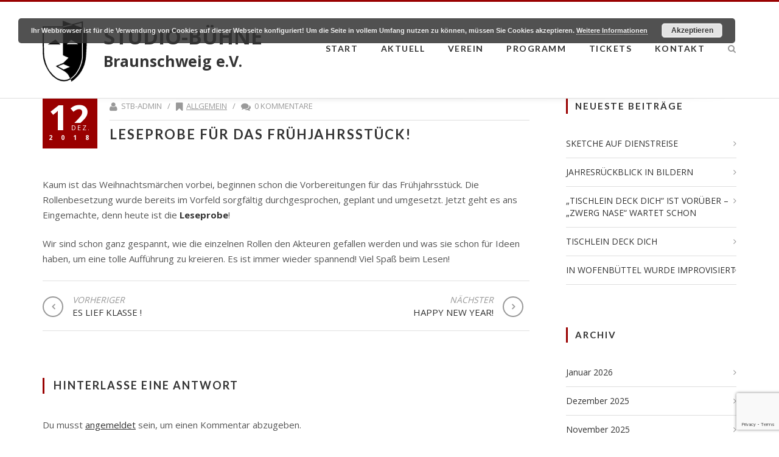

--- FILE ---
content_type: text/html; charset=UTF-8
request_url: https://www.studio-buehne.de/2018/12/12/leseprobe-fuer-das-fruehjahrsstueck/
body_size: 12418
content:
<!DOCTYPE html>
<!--[if !(IE 7) | !(IE 8)  ]><!-->
<html lang="de">
<!--<![endif]-->
<head>
	<meta charset="UTF-8" />	
	<meta name="viewport" content="width=device-width, initial-scale=1" />
	<link rel="profile" href="http://gmpg.org/xfn/11" />
	<link rel="pingback" href="https://www.studio-buehne.de/xmlrpc.php" />
	<title>STUDIO-BÜHNE Braunschweig e.V.  » Blog Archiv   &raquo; Leseprobe für das Frühjahrsstück!</title>	
	<title>Leseprobe für das Frühjahrsstück! &#8211; STUDIO-BÜHNE</title>
<meta name='robots' content='max-image-preview:large' />
<link rel='dns-prefetch' href='//www.studio-buehne.de' />
<link rel='dns-prefetch' href='//fonts.googleapis.com' />
<link rel="alternate" type="application/rss+xml" title="STUDIO-BÜHNE &raquo; Feed" href="https://www.studio-buehne.de/feed/" />
<link rel="alternate" type="application/rss+xml" title="STUDIO-BÜHNE &raquo; Kommentar-Feed" href="https://www.studio-buehne.de/comments/feed/" />
<link rel="alternate" type="application/rss+xml" title="STUDIO-BÜHNE &raquo; Leseprobe für das Frühjahrsstück!-Kommentar-Feed" href="https://www.studio-buehne.de/2018/12/12/leseprobe-fuer-das-fruehjahrsstueck/feed/" />
<link rel="alternate" title="oEmbed (JSON)" type="application/json+oembed" href="https://www.studio-buehne.de/wp-json/oembed/1.0/embed?url=https%3A%2F%2Fwww.studio-buehne.de%2F2018%2F12%2F12%2Fleseprobe-fuer-das-fruehjahrsstueck%2F" />
<link rel="alternate" title="oEmbed (XML)" type="text/xml+oembed" href="https://www.studio-buehne.de/wp-json/oembed/1.0/embed?url=https%3A%2F%2Fwww.studio-buehne.de%2F2018%2F12%2F12%2Fleseprobe-fuer-das-fruehjahrsstueck%2F&#038;format=xml" />
<style id='wp-img-auto-sizes-contain-inline-css' type='text/css'>
img:is([sizes=auto i],[sizes^="auto," i]){contain-intrinsic-size:3000px 1500px}
/*# sourceURL=wp-img-auto-sizes-contain-inline-css */
</style>
<style id='wp-emoji-styles-inline-css' type='text/css'>

	img.wp-smiley, img.emoji {
		display: inline !important;
		border: none !important;
		box-shadow: none !important;
		height: 1em !important;
		width: 1em !important;
		margin: 0 0.07em !important;
		vertical-align: -0.1em !important;
		background: none !important;
		padding: 0 !important;
	}
/*# sourceURL=wp-emoji-styles-inline-css */
</style>
<style id='wp-block-library-inline-css' type='text/css'>
:root{--wp-block-synced-color:#7a00df;--wp-block-synced-color--rgb:122,0,223;--wp-bound-block-color:var(--wp-block-synced-color);--wp-editor-canvas-background:#ddd;--wp-admin-theme-color:#007cba;--wp-admin-theme-color--rgb:0,124,186;--wp-admin-theme-color-darker-10:#006ba1;--wp-admin-theme-color-darker-10--rgb:0,107,160.5;--wp-admin-theme-color-darker-20:#005a87;--wp-admin-theme-color-darker-20--rgb:0,90,135;--wp-admin-border-width-focus:2px}@media (min-resolution:192dpi){:root{--wp-admin-border-width-focus:1.5px}}.wp-element-button{cursor:pointer}:root .has-very-light-gray-background-color{background-color:#eee}:root .has-very-dark-gray-background-color{background-color:#313131}:root .has-very-light-gray-color{color:#eee}:root .has-very-dark-gray-color{color:#313131}:root .has-vivid-green-cyan-to-vivid-cyan-blue-gradient-background{background:linear-gradient(135deg,#00d084,#0693e3)}:root .has-purple-crush-gradient-background{background:linear-gradient(135deg,#34e2e4,#4721fb 50%,#ab1dfe)}:root .has-hazy-dawn-gradient-background{background:linear-gradient(135deg,#faaca8,#dad0ec)}:root .has-subdued-olive-gradient-background{background:linear-gradient(135deg,#fafae1,#67a671)}:root .has-atomic-cream-gradient-background{background:linear-gradient(135deg,#fdd79a,#004a59)}:root .has-nightshade-gradient-background{background:linear-gradient(135deg,#330968,#31cdcf)}:root .has-midnight-gradient-background{background:linear-gradient(135deg,#020381,#2874fc)}:root{--wp--preset--font-size--normal:16px;--wp--preset--font-size--huge:42px}.has-regular-font-size{font-size:1em}.has-larger-font-size{font-size:2.625em}.has-normal-font-size{font-size:var(--wp--preset--font-size--normal)}.has-huge-font-size{font-size:var(--wp--preset--font-size--huge)}.has-text-align-center{text-align:center}.has-text-align-left{text-align:left}.has-text-align-right{text-align:right}.has-fit-text{white-space:nowrap!important}#end-resizable-editor-section{display:none}.aligncenter{clear:both}.items-justified-left{justify-content:flex-start}.items-justified-center{justify-content:center}.items-justified-right{justify-content:flex-end}.items-justified-space-between{justify-content:space-between}.screen-reader-text{border:0;clip-path:inset(50%);height:1px;margin:-1px;overflow:hidden;padding:0;position:absolute;width:1px;word-wrap:normal!important}.screen-reader-text:focus{background-color:#ddd;clip-path:none;color:#444;display:block;font-size:1em;height:auto;left:5px;line-height:normal;padding:15px 23px 14px;text-decoration:none;top:5px;width:auto;z-index:100000}html :where(.has-border-color){border-style:solid}html :where([style*=border-top-color]){border-top-style:solid}html :where([style*=border-right-color]){border-right-style:solid}html :where([style*=border-bottom-color]){border-bottom-style:solid}html :where([style*=border-left-color]){border-left-style:solid}html :where([style*=border-width]){border-style:solid}html :where([style*=border-top-width]){border-top-style:solid}html :where([style*=border-right-width]){border-right-style:solid}html :where([style*=border-bottom-width]){border-bottom-style:solid}html :where([style*=border-left-width]){border-left-style:solid}html :where(img[class*=wp-image-]){height:auto;max-width:100%}:where(figure){margin:0 0 1em}html :where(.is-position-sticky){--wp-admin--admin-bar--position-offset:var(--wp-admin--admin-bar--height,0px)}@media screen and (max-width:600px){html :where(.is-position-sticky){--wp-admin--admin-bar--position-offset:0px}}

/*# sourceURL=wp-block-library-inline-css */
</style><style id='global-styles-inline-css' type='text/css'>
:root{--wp--preset--aspect-ratio--square: 1;--wp--preset--aspect-ratio--4-3: 4/3;--wp--preset--aspect-ratio--3-4: 3/4;--wp--preset--aspect-ratio--3-2: 3/2;--wp--preset--aspect-ratio--2-3: 2/3;--wp--preset--aspect-ratio--16-9: 16/9;--wp--preset--aspect-ratio--9-16: 9/16;--wp--preset--color--black: #000000;--wp--preset--color--cyan-bluish-gray: #abb8c3;--wp--preset--color--white: #ffffff;--wp--preset--color--pale-pink: #f78da7;--wp--preset--color--vivid-red: #cf2e2e;--wp--preset--color--luminous-vivid-orange: #ff6900;--wp--preset--color--luminous-vivid-amber: #fcb900;--wp--preset--color--light-green-cyan: #7bdcb5;--wp--preset--color--vivid-green-cyan: #00d084;--wp--preset--color--pale-cyan-blue: #8ed1fc;--wp--preset--color--vivid-cyan-blue: #0693e3;--wp--preset--color--vivid-purple: #9b51e0;--wp--preset--gradient--vivid-cyan-blue-to-vivid-purple: linear-gradient(135deg,rgb(6,147,227) 0%,rgb(155,81,224) 100%);--wp--preset--gradient--light-green-cyan-to-vivid-green-cyan: linear-gradient(135deg,rgb(122,220,180) 0%,rgb(0,208,130) 100%);--wp--preset--gradient--luminous-vivid-amber-to-luminous-vivid-orange: linear-gradient(135deg,rgb(252,185,0) 0%,rgb(255,105,0) 100%);--wp--preset--gradient--luminous-vivid-orange-to-vivid-red: linear-gradient(135deg,rgb(255,105,0) 0%,rgb(207,46,46) 100%);--wp--preset--gradient--very-light-gray-to-cyan-bluish-gray: linear-gradient(135deg,rgb(238,238,238) 0%,rgb(169,184,195) 100%);--wp--preset--gradient--cool-to-warm-spectrum: linear-gradient(135deg,rgb(74,234,220) 0%,rgb(151,120,209) 20%,rgb(207,42,186) 40%,rgb(238,44,130) 60%,rgb(251,105,98) 80%,rgb(254,248,76) 100%);--wp--preset--gradient--blush-light-purple: linear-gradient(135deg,rgb(255,206,236) 0%,rgb(152,150,240) 100%);--wp--preset--gradient--blush-bordeaux: linear-gradient(135deg,rgb(254,205,165) 0%,rgb(254,45,45) 50%,rgb(107,0,62) 100%);--wp--preset--gradient--luminous-dusk: linear-gradient(135deg,rgb(255,203,112) 0%,rgb(199,81,192) 50%,rgb(65,88,208) 100%);--wp--preset--gradient--pale-ocean: linear-gradient(135deg,rgb(255,245,203) 0%,rgb(182,227,212) 50%,rgb(51,167,181) 100%);--wp--preset--gradient--electric-grass: linear-gradient(135deg,rgb(202,248,128) 0%,rgb(113,206,126) 100%);--wp--preset--gradient--midnight: linear-gradient(135deg,rgb(2,3,129) 0%,rgb(40,116,252) 100%);--wp--preset--font-size--small: 13px;--wp--preset--font-size--medium: 20px;--wp--preset--font-size--large: 36px;--wp--preset--font-size--x-large: 42px;--wp--preset--spacing--20: 0.44rem;--wp--preset--spacing--30: 0.67rem;--wp--preset--spacing--40: 1rem;--wp--preset--spacing--50: 1.5rem;--wp--preset--spacing--60: 2.25rem;--wp--preset--spacing--70: 3.38rem;--wp--preset--spacing--80: 5.06rem;--wp--preset--shadow--natural: 6px 6px 9px rgba(0, 0, 0, 0.2);--wp--preset--shadow--deep: 12px 12px 50px rgba(0, 0, 0, 0.4);--wp--preset--shadow--sharp: 6px 6px 0px rgba(0, 0, 0, 0.2);--wp--preset--shadow--outlined: 6px 6px 0px -3px rgb(255, 255, 255), 6px 6px rgb(0, 0, 0);--wp--preset--shadow--crisp: 6px 6px 0px rgb(0, 0, 0);}:where(.is-layout-flex){gap: 0.5em;}:where(.is-layout-grid){gap: 0.5em;}body .is-layout-flex{display: flex;}.is-layout-flex{flex-wrap: wrap;align-items: center;}.is-layout-flex > :is(*, div){margin: 0;}body .is-layout-grid{display: grid;}.is-layout-grid > :is(*, div){margin: 0;}:where(.wp-block-columns.is-layout-flex){gap: 2em;}:where(.wp-block-columns.is-layout-grid){gap: 2em;}:where(.wp-block-post-template.is-layout-flex){gap: 1.25em;}:where(.wp-block-post-template.is-layout-grid){gap: 1.25em;}.has-black-color{color: var(--wp--preset--color--black) !important;}.has-cyan-bluish-gray-color{color: var(--wp--preset--color--cyan-bluish-gray) !important;}.has-white-color{color: var(--wp--preset--color--white) !important;}.has-pale-pink-color{color: var(--wp--preset--color--pale-pink) !important;}.has-vivid-red-color{color: var(--wp--preset--color--vivid-red) !important;}.has-luminous-vivid-orange-color{color: var(--wp--preset--color--luminous-vivid-orange) !important;}.has-luminous-vivid-amber-color{color: var(--wp--preset--color--luminous-vivid-amber) !important;}.has-light-green-cyan-color{color: var(--wp--preset--color--light-green-cyan) !important;}.has-vivid-green-cyan-color{color: var(--wp--preset--color--vivid-green-cyan) !important;}.has-pale-cyan-blue-color{color: var(--wp--preset--color--pale-cyan-blue) !important;}.has-vivid-cyan-blue-color{color: var(--wp--preset--color--vivid-cyan-blue) !important;}.has-vivid-purple-color{color: var(--wp--preset--color--vivid-purple) !important;}.has-black-background-color{background-color: var(--wp--preset--color--black) !important;}.has-cyan-bluish-gray-background-color{background-color: var(--wp--preset--color--cyan-bluish-gray) !important;}.has-white-background-color{background-color: var(--wp--preset--color--white) !important;}.has-pale-pink-background-color{background-color: var(--wp--preset--color--pale-pink) !important;}.has-vivid-red-background-color{background-color: var(--wp--preset--color--vivid-red) !important;}.has-luminous-vivid-orange-background-color{background-color: var(--wp--preset--color--luminous-vivid-orange) !important;}.has-luminous-vivid-amber-background-color{background-color: var(--wp--preset--color--luminous-vivid-amber) !important;}.has-light-green-cyan-background-color{background-color: var(--wp--preset--color--light-green-cyan) !important;}.has-vivid-green-cyan-background-color{background-color: var(--wp--preset--color--vivid-green-cyan) !important;}.has-pale-cyan-blue-background-color{background-color: var(--wp--preset--color--pale-cyan-blue) !important;}.has-vivid-cyan-blue-background-color{background-color: var(--wp--preset--color--vivid-cyan-blue) !important;}.has-vivid-purple-background-color{background-color: var(--wp--preset--color--vivid-purple) !important;}.has-black-border-color{border-color: var(--wp--preset--color--black) !important;}.has-cyan-bluish-gray-border-color{border-color: var(--wp--preset--color--cyan-bluish-gray) !important;}.has-white-border-color{border-color: var(--wp--preset--color--white) !important;}.has-pale-pink-border-color{border-color: var(--wp--preset--color--pale-pink) !important;}.has-vivid-red-border-color{border-color: var(--wp--preset--color--vivid-red) !important;}.has-luminous-vivid-orange-border-color{border-color: var(--wp--preset--color--luminous-vivid-orange) !important;}.has-luminous-vivid-amber-border-color{border-color: var(--wp--preset--color--luminous-vivid-amber) !important;}.has-light-green-cyan-border-color{border-color: var(--wp--preset--color--light-green-cyan) !important;}.has-vivid-green-cyan-border-color{border-color: var(--wp--preset--color--vivid-green-cyan) !important;}.has-pale-cyan-blue-border-color{border-color: var(--wp--preset--color--pale-cyan-blue) !important;}.has-vivid-cyan-blue-border-color{border-color: var(--wp--preset--color--vivid-cyan-blue) !important;}.has-vivid-purple-border-color{border-color: var(--wp--preset--color--vivid-purple) !important;}.has-vivid-cyan-blue-to-vivid-purple-gradient-background{background: var(--wp--preset--gradient--vivid-cyan-blue-to-vivid-purple) !important;}.has-light-green-cyan-to-vivid-green-cyan-gradient-background{background: var(--wp--preset--gradient--light-green-cyan-to-vivid-green-cyan) !important;}.has-luminous-vivid-amber-to-luminous-vivid-orange-gradient-background{background: var(--wp--preset--gradient--luminous-vivid-amber-to-luminous-vivid-orange) !important;}.has-luminous-vivid-orange-to-vivid-red-gradient-background{background: var(--wp--preset--gradient--luminous-vivid-orange-to-vivid-red) !important;}.has-very-light-gray-to-cyan-bluish-gray-gradient-background{background: var(--wp--preset--gradient--very-light-gray-to-cyan-bluish-gray) !important;}.has-cool-to-warm-spectrum-gradient-background{background: var(--wp--preset--gradient--cool-to-warm-spectrum) !important;}.has-blush-light-purple-gradient-background{background: var(--wp--preset--gradient--blush-light-purple) !important;}.has-blush-bordeaux-gradient-background{background: var(--wp--preset--gradient--blush-bordeaux) !important;}.has-luminous-dusk-gradient-background{background: var(--wp--preset--gradient--luminous-dusk) !important;}.has-pale-ocean-gradient-background{background: var(--wp--preset--gradient--pale-ocean) !important;}.has-electric-grass-gradient-background{background: var(--wp--preset--gradient--electric-grass) !important;}.has-midnight-gradient-background{background: var(--wp--preset--gradient--midnight) !important;}.has-small-font-size{font-size: var(--wp--preset--font-size--small) !important;}.has-medium-font-size{font-size: var(--wp--preset--font-size--medium) !important;}.has-large-font-size{font-size: var(--wp--preset--font-size--large) !important;}.has-x-large-font-size{font-size: var(--wp--preset--font-size--x-large) !important;}
/*# sourceURL=global-styles-inline-css */
</style>

<style id='classic-theme-styles-inline-css' type='text/css'>
/*! This file is auto-generated */
.wp-block-button__link{color:#fff;background-color:#32373c;border-radius:9999px;box-shadow:none;text-decoration:none;padding:calc(.667em + 2px) calc(1.333em + 2px);font-size:1.125em}.wp-block-file__button{background:#32373c;color:#fff;text-decoration:none}
/*# sourceURL=/wp-includes/css/classic-themes.min.css */
</style>
<link rel='stylesheet' id='contact-form-7-css' href='https://www.studio-buehne.de/wp-content/plugins/contact-form-7/includes/css/styles.css?ver=6.1.4' type='text/css' media='all' />
<link rel='stylesheet' id='sidebar-login-css' href='https://www.studio-buehne.de/wp-content/plugins/sidebar-login/build/sidebar-login.css?ver=1604149558' type='text/css' media='all' />
<link rel='stylesheet' id='reset-css' href='https://www.studio-buehne.de/wp-content/themes/boss_stb/css/reset.css' type='text/css' media='all' />
<link rel='stylesheet' id='font-awesome-css' href='https://www.studio-buehne.de/wp-content/themes/boss_stb/css/font-awesome.css' type='text/css' media='all' />
<link rel='stylesheet' id='dp-googlefonts-css' href='//fonts.googleapis.com/css?family=Lato:400,700|Open+Sans:400,700' type='text/css' media='all' />
<link rel='stylesheet' id='dp-default-css' href='https://www.studio-buehne.de/wp-content/themes/boss_stb/style.css' type='text/css' media='all' />
<link rel='stylesheet' id='dp-responsive-style-css' href='https://www.studio-buehne.de/wp-content/themes/boss_stb/style-responsive.css' type='text/css' media='all' />
<link rel='stylesheet' id='UserAccessManagerLoginForm-css' href='https://www.studio-buehne.de/wp-content/plugins/user-access-manager/assets/css/uamLoginForm.css?ver=2.3.9' type='text/css' media='screen' />
<link rel='stylesheet' id='tablepress-default-css' href='https://www.studio-buehne.de/wp-content/plugins/tablepress/css/build/default.css?ver=3.2.6' type='text/css' media='all' />
<script type="text/javascript" src="https://www.studio-buehne.de/wp-includes/js/jquery/jquery.min.js?ver=3.7.1" id="jquery-core-js"></script>
<script type="text/javascript" src="https://www.studio-buehne.de/wp-includes/js/jquery/jquery-migrate.min.js?ver=3.4.1" id="jquery-migrate-js"></script>
<script type="text/javascript" src="https://www.studio-buehne.de/wp-content/themes/boss_stb/js/startup.js?ver=6.9" id="dp-startup-js"></script>
<script type="text/javascript" src="https://www.studio-buehne.de/wp-content/themes/boss_stb/js/dp.imageviewer.js?ver=6.9" id="dp-imageviewer-js"></script>
<link rel="https://api.w.org/" href="https://www.studio-buehne.de/wp-json/" /><link rel="alternate" title="JSON" type="application/json" href="https://www.studio-buehne.de/wp-json/wp/v2/posts/2310" /><link rel="EditURI" type="application/rsd+xml" title="RSD" href="https://www.studio-buehne.de/xmlrpc.php?rsd" />
<meta name="generator" content="WordPress 6.9" />
<link rel="canonical" href="https://www.studio-buehne.de/2018/12/12/leseprobe-fuer-das-fruehjahrsstueck/" />
<link rel='shortlink' href='https://www.studio-buehne.de/?p=2310' />
<link rel="icon" href="https://www.studio-buehne.de/wp-content/uploads/2016/11/cropped-favicon-32x32.png" sizes="32x32" />
<link rel="icon" href="https://www.studio-buehne.de/wp-content/uploads/2016/11/cropped-favicon-192x192.png" sizes="192x192" />
<link rel="apple-touch-icon" href="https://www.studio-buehne.de/wp-content/uploads/2016/11/cropped-favicon-180x180.png" />
<meta name="msapplication-TileImage" content="https://www.studio-buehne.de/wp-content/uploads/2016/11/cropped-favicon-270x270.png" />
		<style type="text/css" id="wp-custom-css">
			.wpcf7-list-item input {
	height: auto;
	margin: 20px 10px;
}		</style>
						<style type="text/css" id="c4wp-checkout-css">
					.woocommerce-checkout .c4wp_captcha_field {
						margin-bottom: 10px;
						margin-top: 15px;
						position: relative;
						display: inline-block;
					}
				</style>
							<style type="text/css" id="c4wp-v3-lp-form-css">
				.login #login, .login #lostpasswordform {
					min-width: 350px !important;
				}
				.wpforms-field-c4wp iframe {
					width: 100% !important;
				}
			</style>
			<link rel='stylesheet' id='basecss-css' href='https://www.studio-buehne.de/wp-content/plugins/eu-cookie-law/css/style.css?ver=6.9' type='text/css' media='all' />
</head>
<body class="wp-singular post-template-default single single-post postid-2310 single-format-standard wp-custom-logo wp-theme-boss_stb">

	
	<!-- DISPLAY MESSAGE IF JAVA IS TURNED OFF -->	
	<noscript>		
		<div id="notification"><strong>This website requires JavaScript!</strong> Please enable JavaScript in your browser and reload the page!</div>	
	</noscript>

				
		
	<!-- HEADER -->
	<header class="header">
		<nav class="desktop-res">
		<div class="logo"><a href="https://www.studio-buehne.de/" class="custom-logo-link" rel="home"><img width="150" height="150" src="https://www.studio-buehne.de/wp-content/uploads/2016/10/logo_150px.png" class="custom-logo" alt="STUDIO-BÜHNE" decoding="async" /></a></div><p class="site-title"><a href="https://www.studio-buehne.de/" rel="home">STUDIO-BÜHNE</a><br/><strong><a href="https://www.studio-buehne.de/" rel="home">Braunschweig e.V.</a></strong></p><ul id="menu-main" class="menu"><li id="menu-item-21" class="menu-item menu-item-type-post_type menu-item-object-page menu-item-home menu-item-21"><a href="https://www.studio-buehne.de/">Start</a></li>
<li id="menu-item-24" class="menu-item menu-item-type-post_type menu-item-object-page current_page_parent menu-item-24"><a href="https://www.studio-buehne.de/aktuell/">Aktuell</a></li>
<li id="menu-item-50" class="menu-item menu-item-type-post_type menu-item-object-page menu-item-has-children menu-item-50"><a href="https://www.studio-buehne.de/verein/">Verein</a>
<ul class="sub-menu">
	<li id="menu-item-73" class="menu-item menu-item-type-post_type menu-item-object-page menu-item-73"><a href="https://www.studio-buehne.de/verein/versammlungen/">Versammlungen</a></li>
	<li id="menu-item-72" class="menu-item menu-item-type-post_type menu-item-object-page menu-item-72"><a href="https://www.studio-buehne.de/verein/mitglied-werden/">Mitglied werden</a></li>
	<li id="menu-item-71" class="menu-item menu-item-type-post_type menu-item-object-page menu-item-71"><a href="https://www.studio-buehne.de/verein/vereinssatzung/">Vereinssatzung</a></li>
	<li id="menu-item-172" class="menu-item menu-item-type-post_type menu-item-object-page menu-item-172"><a href="https://www.studio-buehne.de/verein/mitgliederbereich/">Mitgliederbereich</a></li>
</ul>
</li>
<li id="menu-item-37" class="menu-item menu-item-type-post_type menu-item-object-page menu-item-has-children menu-item-37"><a href="https://www.studio-buehne.de/programm/">Programm</a>
<ul class="sub-menu">
	<li id="menu-item-7464" class="menu-item menu-item-type-post_type menu-item-object-page menu-item-7464"><a href="https://www.studio-buehne.de/weihnachtsmaerchen-2026/">Weihnachtsmärchen 2026</a></li>
	<li id="menu-item-7318" class="menu-item menu-item-type-post_type menu-item-object-page menu-item-7318"><a href="https://www.studio-buehne.de/fruehjahrsstueck-2026/">Frühjahrsstück 2026</a></li>
	<li id="menu-item-196" class="menu-item menu-item-type-post_type menu-item-object-page menu-item-196"><a href="https://www.studio-buehne.de/programm/rueckblende/">Rückblende</a></li>
</ul>
</li>
<li id="menu-item-3315" class="menu-item menu-item-type-post_type menu-item-object-page menu-item-3315"><a href="https://www.studio-buehne.de/tickets/">Tickets</a></li>
<li id="menu-item-45" class="menu-item menu-item-type-post_type menu-item-object-page menu-item-45"><a href="https://www.studio-buehne.de/kontakt/">Kontakt</a></li>
<li class="menu-search"><a><i class="fa fa-search"></i></a></li></ul><!-- SEARCH FORM -->
<div class="search">
	<form action="https://www.studio-buehne.de//" method="get" accept-charset="utf-8" class="search-form">
		<input type="text" class="input-text" name="s" value="SUCHEN" onfocus="if(this.value=='SUCHEN'){this.value=''};" onblur="if(this.value==''){this.value='SUCHEN'}" />
		<button type="submit"><i class="fa fa-search"></i></button>
	</form>
</div>			
		</nav>	
		
		
		<nav class="responsive-res">
			<div class="logo"><a href="https://www.studio-buehne.de/" class="custom-logo-link" rel="home"><img width="150" height="150" src="https://www.studio-buehne.de/wp-content/uploads/2016/10/logo_150px.png" class="custom-logo" alt="STUDIO-BÜHNE" decoding="async" /></a></div><p class="site-title"><a href="https://www.studio-buehne.de/" rel="home">STUDIO-BÜHNE</a><br/><strong><a href="https://www.studio-buehne.de/" rel="home">Braunschweig e.V.</a></strong></p>
				<div id="responsive-menu"><i class="fa fa-bars"></i></div>
				
							
			<div id="respo-menu-holder">
				<ul id="menu-hauptnavigation" class="menu-responsive"><li class="menu-item menu-item-type-post_type menu-item-object-page menu-item-home menu-item-21"><a href="https://www.studio-buehne.de/">Start</a></li>
<li class="menu-item menu-item-type-post_type menu-item-object-page current_page_parent menu-item-24"><a href="https://www.studio-buehne.de/aktuell/">Aktuell</a></li>
<li class="menu-item menu-item-type-post_type menu-item-object-page menu-item-has-children menu-item-50"><a href="https://www.studio-buehne.de/verein/">Verein</a>
<ul class="sub-menu">
	<li class="menu-item menu-item-type-post_type menu-item-object-page menu-item-73"><a href="https://www.studio-buehne.de/verein/versammlungen/">Versammlungen</a></li>
	<li class="menu-item menu-item-type-post_type menu-item-object-page menu-item-72"><a href="https://www.studio-buehne.de/verein/mitglied-werden/">Mitglied werden</a></li>
	<li class="menu-item menu-item-type-post_type menu-item-object-page menu-item-71"><a href="https://www.studio-buehne.de/verein/vereinssatzung/">Vereinssatzung</a></li>
	<li class="menu-item menu-item-type-post_type menu-item-object-page menu-item-172"><a href="https://www.studio-buehne.de/verein/mitgliederbereich/">Mitgliederbereich</a></li>
</ul>
</li>
<li class="menu-item menu-item-type-post_type menu-item-object-page menu-item-has-children menu-item-37"><a href="https://www.studio-buehne.de/programm/">Programm</a>
<ul class="sub-menu">
	<li class="menu-item menu-item-type-post_type menu-item-object-page menu-item-7464"><a href="https://www.studio-buehne.de/weihnachtsmaerchen-2026/">Weihnachtsmärchen 2026</a></li>
	<li class="menu-item menu-item-type-post_type menu-item-object-page menu-item-7318"><a href="https://www.studio-buehne.de/fruehjahrsstueck-2026/">Frühjahrsstück 2026</a></li>
	<li class="menu-item menu-item-type-post_type menu-item-object-page menu-item-196"><a href="https://www.studio-buehne.de/programm/rueckblende/">Rückblende</a></li>
</ul>
</li>
<li class="menu-item menu-item-type-post_type menu-item-object-page menu-item-3315"><a href="https://www.studio-buehne.de/tickets/">Tickets</a></li>
<li class="menu-item menu-item-type-post_type menu-item-object-page menu-item-45"><a href="https://www.studio-buehne.de/kontakt/">Kontakt</a></li>
</ul>			</div>
		</nav>
			
	</header>		
	<div class="header-space"></div>
	
	<!-- PAGE START -->
	<section id="page" class="wrapper">
	<section class="content with-sidebar blog blogpost">
	<article class="post-2310 post type-post status-publish format-standard hentry category-allgemein">				
				<div class="post-date">12<span>Dez.</span><br />
					<div class="year">2018</div>
				</div>
									
			<div class="post-info"><i class="fa fa-user"></i> stb-admin&nbsp;&nbsp;&nbsp;/&nbsp;&nbsp;&nbsp;<i class="fa fa-bookmark"></i> <a href="https://www.studio-buehne.de/category/allgemein/" rel="category tag">Allgemein</a>&nbsp;&nbsp;&nbsp;/&nbsp;&nbsp;&nbsp;<i class="fa fa-comments"></i> 0 Kommentare
			</div>
			<h1 class="post-title">Leseprobe für das Frühjahrsstück!</h1>
			<div class="vspace"></div><p>Kaum ist das Weihnachtsmärchen vorbei, beginnen schon die Vorbereitungen für das Frühjahrsstück.&nbsp;Die Rollenbesetzung wurde bereits im Vorfeld sorgfältig durchgesprochen, geplant und umgesetzt. Jetzt geht es ans Eingemachte, denn heute ist die <strong>Leseprobe</strong>!&nbsp;</p>
<p>Wir sind schon ganz gespannt, wie die einzelnen Rollen den Akteuren gefallen werden und was sie schon für Ideen haben, um eine tolle Aufführung zu kreieren. Es ist immer wieder spannend! Viel Spaß beim Lesen!</p>
		
	</article>	
	<div class="clear"></div>
	<section class="prev-next-post">
	<nav class="navigation post-navigation" aria-label="Beiträge">
		<h2 class="screen-reader-text">Beitragsnavigation</h2>
		<div class="nav-links"><div class="nav-previous"><a href="https://www.studio-buehne.de/2018/12/10/es-lief-klasse/" rel="prev"><i class="fa fa-angle-left"></i> <div class="text"><span>VORHERIGER</span><br />Es lief klasse !</div></a></div><div class="nav-next"><a href="https://www.studio-buehne.de/2019/01/01/happy-new-year-2/" rel="next"><div class="text"><span>N&Auml;CHSTER</span><br />HAPPY NEW YEAR!</div><i class="fa fa-angle-right"></i></a></div></div>
	</nav>
			</section>	<p class="hidden" id="comment-thanks">Vielen Dank für die Übermittlung Ihreres Kommentares!</p>	<div id="respond" class="comment-respond">
		<h3 id="reply-title" class="comment-reply-title"><span>HINTERLASSE EINE ANTWORT </span> <small><a rel="nofollow" id="cancel-comment-reply-link" href="/2018/12/12/leseprobe-fuer-das-fruehjahrsstueck/#respond" style="display:none;">Antwort abbrechen</a></small></h3><p class="must-log-in">Du musst <a href="https://www.studio-buehne.de/wp-login.php?redirect_to=https%3A%2F%2Fwww.studio-buehne.de%2F2018%2F12%2F12%2Fleseprobe-fuer-das-fruehjahrsstueck%2F">angemeldet</a> sein, um einen Kommentar abzugeben.</p>	</div><!-- #respond -->
	
			</section>
		<section class="sidebar widget-area">
		<aside id="recent-posts-2" class="widget widget_recent_entries">
		<h3 class="widget-title">Neueste Beiträge</h3>
		<ul>
											<li>
					<a href="https://www.studio-buehne.de/2026/01/18/7530/">Sketche auf Dienstreise</a>
									</li>
											<li>
					<a href="https://www.studio-buehne.de/2025/12/31/jahresrueckblick-in-bildern/">Jahresrückblick in Bildern</a>
									</li>
											<li>
					<a href="https://www.studio-buehne.de/2025/12/22/tischlein-deck-dich-ist-vorueber-zwerg-nase-wartet-schon/">&#8222;Tischlein deck dich&#8220; ist vorüber &#8211;                       &#8222;Zwerg Nase&#8220; wartet schon</a>
									</li>
											<li>
					<a href="https://www.studio-buehne.de/2025/11/08/tischlein-deck-dich/">Tischlein deck dich</a>
									</li>
											<li>
					<a href="https://www.studio-buehne.de/2025/09/19/in-wofenbuettel-wurde-improvisiert/">In Wofenbüttel wurde improvisiert</a>
									</li>
					</ul>

		</aside><aside id="archives-2" class="widget widget_archive"><h3 class="widget-title">Archiv</h3>
			<ul>
					<li><a href='https://www.studio-buehne.de/2026/01/'>Januar 2026</a></li>
	<li><a href='https://www.studio-buehne.de/2025/12/'>Dezember 2025</a></li>
	<li><a href='https://www.studio-buehne.de/2025/11/'>November 2025</a></li>
	<li><a href='https://www.studio-buehne.de/2025/09/'>September 2025</a></li>
	<li><a href='https://www.studio-buehne.de/2025/06/'>Juni 2025</a></li>
	<li><a href='https://www.studio-buehne.de/2025/05/'>Mai 2025</a></li>
	<li><a href='https://www.studio-buehne.de/2025/03/'>März 2025</a></li>
	<li><a href='https://www.studio-buehne.de/2025/02/'>Februar 2025</a></li>
	<li><a href='https://www.studio-buehne.de/2025/01/'>Januar 2025</a></li>
	<li><a href='https://www.studio-buehne.de/2024/12/'>Dezember 2024</a></li>
	<li><a href='https://www.studio-buehne.de/2024/11/'>November 2024</a></li>
	<li><a href='https://www.studio-buehne.de/2024/10/'>Oktober 2024</a></li>
	<li><a href='https://www.studio-buehne.de/2024/09/'>September 2024</a></li>
	<li><a href='https://www.studio-buehne.de/2024/08/'>August 2024</a></li>
	<li><a href='https://www.studio-buehne.de/2024/07/'>Juli 2024</a></li>
	<li><a href='https://www.studio-buehne.de/2024/06/'>Juni 2024</a></li>
	<li><a href='https://www.studio-buehne.de/2024/05/'>Mai 2024</a></li>
	<li><a href='https://www.studio-buehne.de/2024/04/'>April 2024</a></li>
	<li><a href='https://www.studio-buehne.de/2024/03/'>März 2024</a></li>
	<li><a href='https://www.studio-buehne.de/2024/02/'>Februar 2024</a></li>
	<li><a href='https://www.studio-buehne.de/2023/12/'>Dezember 2023</a></li>
	<li><a href='https://www.studio-buehne.de/2023/11/'>November 2023</a></li>
	<li><a href='https://www.studio-buehne.de/2023/09/'>September 2023</a></li>
	<li><a href='https://www.studio-buehne.de/2023/08/'>August 2023</a></li>
	<li><a href='https://www.studio-buehne.de/2023/07/'>Juli 2023</a></li>
	<li><a href='https://www.studio-buehne.de/2023/06/'>Juni 2023</a></li>
	<li><a href='https://www.studio-buehne.de/2023/05/'>Mai 2023</a></li>
	<li><a href='https://www.studio-buehne.de/2023/04/'>April 2023</a></li>
	<li><a href='https://www.studio-buehne.de/2023/03/'>März 2023</a></li>
	<li><a href='https://www.studio-buehne.de/2023/01/'>Januar 2023</a></li>
	<li><a href='https://www.studio-buehne.de/2022/12/'>Dezember 2022</a></li>
	<li><a href='https://www.studio-buehne.de/2022/10/'>Oktober 2022</a></li>
	<li><a href='https://www.studio-buehne.de/2022/09/'>September 2022</a></li>
	<li><a href='https://www.studio-buehne.de/2022/06/'>Juni 2022</a></li>
	<li><a href='https://www.studio-buehne.de/2022/05/'>Mai 2022</a></li>
	<li><a href='https://www.studio-buehne.de/2022/04/'>April 2022</a></li>
	<li><a href='https://www.studio-buehne.de/2022/03/'>März 2022</a></li>
	<li><a href='https://www.studio-buehne.de/2022/01/'>Januar 2022</a></li>
	<li><a href='https://www.studio-buehne.de/2021/12/'>Dezember 2021</a></li>
	<li><a href='https://www.studio-buehne.de/2021/11/'>November 2021</a></li>
	<li><a href='https://www.studio-buehne.de/2021/10/'>Oktober 2021</a></li>
	<li><a href='https://www.studio-buehne.de/2021/08/'>August 2021</a></li>
	<li><a href='https://www.studio-buehne.de/2021/07/'>Juli 2021</a></li>
	<li><a href='https://www.studio-buehne.de/2021/06/'>Juni 2021</a></li>
	<li><a href='https://www.studio-buehne.de/2021/05/'>Mai 2021</a></li>
	<li><a href='https://www.studio-buehne.de/2021/04/'>April 2021</a></li>
	<li><a href='https://www.studio-buehne.de/2021/02/'>Februar 2021</a></li>
	<li><a href='https://www.studio-buehne.de/2021/01/'>Januar 2021</a></li>
	<li><a href='https://www.studio-buehne.de/2020/12/'>Dezember 2020</a></li>
	<li><a href='https://www.studio-buehne.de/2020/11/'>November 2020</a></li>
	<li><a href='https://www.studio-buehne.de/2020/10/'>Oktober 2020</a></li>
	<li><a href='https://www.studio-buehne.de/2020/09/'>September 2020</a></li>
	<li><a href='https://www.studio-buehne.de/2020/08/'>August 2020</a></li>
	<li><a href='https://www.studio-buehne.de/2020/07/'>Juli 2020</a></li>
	<li><a href='https://www.studio-buehne.de/2020/06/'>Juni 2020</a></li>
	<li><a href='https://www.studio-buehne.de/2020/05/'>Mai 2020</a></li>
	<li><a href='https://www.studio-buehne.de/2020/04/'>April 2020</a></li>
	<li><a href='https://www.studio-buehne.de/2020/03/'>März 2020</a></li>
	<li><a href='https://www.studio-buehne.de/2020/02/'>Februar 2020</a></li>
	<li><a href='https://www.studio-buehne.de/2020/01/'>Januar 2020</a></li>
	<li><a href='https://www.studio-buehne.de/2019/06/'>Juni 2019</a></li>
	<li><a href='https://www.studio-buehne.de/2019/05/'>Mai 2019</a></li>
	<li><a href='https://www.studio-buehne.de/2019/04/'>April 2019</a></li>
	<li><a href='https://www.studio-buehne.de/2019/03/'>März 2019</a></li>
	<li><a href='https://www.studio-buehne.de/2019/02/'>Februar 2019</a></li>
	<li><a href='https://www.studio-buehne.de/2019/01/'>Januar 2019</a></li>
	<li><a href='https://www.studio-buehne.de/2018/12/'>Dezember 2018</a></li>
	<li><a href='https://www.studio-buehne.de/2018/11/'>November 2018</a></li>
	<li><a href='https://www.studio-buehne.de/2018/10/'>Oktober 2018</a></li>
	<li><a href='https://www.studio-buehne.de/2018/09/'>September 2018</a></li>
	<li><a href='https://www.studio-buehne.de/2018/08/'>August 2018</a></li>
	<li><a href='https://www.studio-buehne.de/2018/06/'>Juni 2018</a></li>
	<li><a href='https://www.studio-buehne.de/2018/05/'>Mai 2018</a></li>
	<li><a href='https://www.studio-buehne.de/2018/04/'>April 2018</a></li>
	<li><a href='https://www.studio-buehne.de/2018/03/'>März 2018</a></li>
	<li><a href='https://www.studio-buehne.de/2018/02/'>Februar 2018</a></li>
	<li><a href='https://www.studio-buehne.de/2018/01/'>Januar 2018</a></li>
	<li><a href='https://www.studio-buehne.de/2017/12/'>Dezember 2017</a></li>
	<li><a href='https://www.studio-buehne.de/2017/10/'>Oktober 2017</a></li>
	<li><a href='https://www.studio-buehne.de/2017/08/'>August 2017</a></li>
	<li><a href='https://www.studio-buehne.de/2017/05/'>Mai 2017</a></li>
	<li><a href='https://www.studio-buehne.de/2017/04/'>April 2017</a></li>
	<li><a href='https://www.studio-buehne.de/2017/02/'>Februar 2017</a></li>
	<li><a href='https://www.studio-buehne.de/2017/01/'>Januar 2017</a></li>
	<li><a href='https://www.studio-buehne.de/2016/12/'>Dezember 2016</a></li>
	<li><a href='https://www.studio-buehne.de/2016/11/'>November 2016</a></li>
			</ul>

			</aside></section><div class="clear"></div>
	</section>
	<!-- PAGE ENDS -->
		<section class="footer-widgets">
			<div class="wrapper">
		<div class="widget-area  last"></div></div>
		</section>
		
		<!-- FOOTER -->	
		<footer>	
			<section class="wrapper">
		
			<div class="footer-left"><ul id="footer-menu" class="menu"><li id="menu-item-48" class="menu-item menu-item-type-post_type menu-item-object-page menu-item-48"><a href="https://www.studio-buehne.de/kontakt/">Kontakt</a><li class="li-sep">&nbsp;|&nbsp;</li>
<li id="menu-item-1350" class="menu-item menu-item-type-post_type menu-item-object-page menu-item-privacy-policy menu-item-1350"><a rel="privacy-policy" href="https://www.studio-buehne.de/datenschutz/">Datenschutz</a><li class="li-sep">&nbsp;|&nbsp;</li>
<li id="menu-item-47" class="menu-item menu-item-type-post_type menu-item-object-page menu-item-47"><a href="https://www.studio-buehne.de/impressum/">Impressum</a><li class="li-sep">&nbsp;|&nbsp;</li>
<li id="menu-item-7460" class="menu-item menu-item-type-post_type menu-item-object-page menu-item-7460"><a href="https://www.studio-buehne.de/weihnachtsmaerchen-2026/">Weihnachtsmärchen 2026</a><li class="li-sep">&nbsp;|&nbsp;</li>
</ul><br/><p class="copyright">&copy; COPYRIGHT 2016 BIS 2026, <a href="https://www.studio-buehne.de/" rel="home">STUDIO-B&Uuml;HNE BRAUNSCHWEIG E.V.</a></p><p class="copyright">EIN WORDPRESS THEME VON  <a href="http://divpusher.com" target="_blank">DIVPUSHER</a></p></div><div class="footer-right"><a href="https://de-de.facebook.com/Studio-B%C3%BChne-Braunschweig-619421601450746/" target="_blank"><i class="fa fa-facebook"></i></a><a href="https://www.instagram.com/studiobuehnebraunschweig/"><i class="fa fa-instagram"></i></a><a href="http://www.studio-buehne.de/feed/"><i class="fa fa-rss"></i></a><a href="mailto:info@studio-buehne.de"><i class="fa fa-envelope-o"></i></a></div></section>
		</footer>			
		
	
	<!-- CUSTOM PHOTO VIEWER -->
	<div id="dp-photo-viewer">
		<div id="dp-pv-loading"><img src="https://www.studio-buehne.de/wp-content/themes/boss_stb/images/dp-pv-loading.gif" alt="loading" /></div>
		<div id="dp-pv-img"></div>
		<div id="dp-pv-close">&times;</div>
		<div id="dp-pv-prev"><i class="fa fa-angle-left"></i></div>
		<div id="dp-pv-next"><i class="fa fa-angle-right"></i></div>
	</div>


<!-- WP FOOTER STARTS -->

<script type="text/javascript" src="https://www.studio-buehne.de/wp-includes/js/dist/hooks.min.js?ver=dd5603f07f9220ed27f1" id="wp-hooks-js"></script>
<script type="text/javascript" src="https://www.studio-buehne.de/wp-includes/js/dist/i18n.min.js?ver=c26c3dc7bed366793375" id="wp-i18n-js"></script>
<script type="text/javascript" id="wp-i18n-js-after">
/* <![CDATA[ */
wp.i18n.setLocaleData( { 'text direction\u0004ltr': [ 'ltr' ] } );
//# sourceURL=wp-i18n-js-after
/* ]]> */
</script>
<script type="text/javascript" src="https://www.studio-buehne.de/wp-content/plugins/contact-form-7/includes/swv/js/index.js?ver=6.1.4" id="swv-js"></script>
<script type="text/javascript" id="contact-form-7-js-translations">
/* <![CDATA[ */
( function( domain, translations ) {
	var localeData = translations.locale_data[ domain ] || translations.locale_data.messages;
	localeData[""].domain = domain;
	wp.i18n.setLocaleData( localeData, domain );
} )( "contact-form-7", {"translation-revision-date":"2025-10-26 03:28:49+0000","generator":"GlotPress\/4.0.3","domain":"messages","locale_data":{"messages":{"":{"domain":"messages","plural-forms":"nplurals=2; plural=n != 1;","lang":"de"},"This contact form is placed in the wrong place.":["Dieses Kontaktformular wurde an der falschen Stelle platziert."],"Error:":["Fehler:"]}},"comment":{"reference":"includes\/js\/index.js"}} );
//# sourceURL=contact-form-7-js-translations
/* ]]> */
</script>
<script type="text/javascript" id="contact-form-7-js-before">
/* <![CDATA[ */
var wpcf7 = {
    "api": {
        "root": "https:\/\/www.studio-buehne.de\/wp-json\/",
        "namespace": "contact-form-7\/v1"
    }
};
//# sourceURL=contact-form-7-js-before
/* ]]> */
</script>
<script type="text/javascript" src="https://www.studio-buehne.de/wp-content/plugins/contact-form-7/includes/js/index.js?ver=6.1.4" id="contact-form-7-js"></script>
<script type="text/javascript" src="https://www.studio-buehne.de/wp-content/themes/boss_stb/js/retina.js?ver=6.9" id="retina-js-js"></script>
<script type="text/javascript" src="https://www.studio-buehne.de/wp-includes/js/comment-reply.min.js?ver=6.9" id="comment-reply-js" async="async" data-wp-strategy="async" fetchpriority="low"></script>
<script type="text/javascript" src="https://www.google.com/recaptcha/api.js?render=6Lesv_kZAAAAAAqiQDECdJUKlko4E0JavsZqJY4f&amp;ver=3.0" id="google-recaptcha-js"></script>
<script type="text/javascript" src="https://www.studio-buehne.de/wp-includes/js/dist/vendor/wp-polyfill.min.js?ver=3.15.0" id="wp-polyfill-js"></script>
<script type="text/javascript" id="wpcf7-recaptcha-js-before">
/* <![CDATA[ */
var wpcf7_recaptcha = {
    "sitekey": "6Lesv_kZAAAAAAqiQDECdJUKlko4E0JavsZqJY4f",
    "actions": {
        "homepage": "homepage",
        "contactform": "contactform"
    }
};
//# sourceURL=wpcf7-recaptcha-js-before
/* ]]> */
</script>
<script type="text/javascript" src="https://www.studio-buehne.de/wp-content/plugins/contact-form-7/modules/recaptcha/index.js?ver=6.1.4" id="wpcf7-recaptcha-js"></script>
<script type="text/javascript" id="eucookielaw-scripts-js-extra">
/* <![CDATA[ */
var eucookielaw_data = {"euCookieSet":"","autoBlock":"1","expireTimer":"30","scrollConsent":"0","networkShareURL":"domain=www.studio-buehne.de; ","isCookiePage":"","isRefererWebsite":""};
//# sourceURL=eucookielaw-scripts-js-extra
/* ]]> */
</script>
<script type="text/javascript" src="https://www.studio-buehne.de/wp-content/plugins/eu-cookie-law/js/scripts.js?ver=3.1.6" id="eucookielaw-scripts-js"></script>
<script id="wp-emoji-settings" type="application/json">
{"baseUrl":"https://s.w.org/images/core/emoji/17.0.2/72x72/","ext":".png","svgUrl":"https://s.w.org/images/core/emoji/17.0.2/svg/","svgExt":".svg","source":{"concatemoji":"https://www.studio-buehne.de/wp-includes/js/wp-emoji-release.min.js?ver=6.9"}}
</script>
<script type="module">
/* <![CDATA[ */
/*! This file is auto-generated */
const a=JSON.parse(document.getElementById("wp-emoji-settings").textContent),o=(window._wpemojiSettings=a,"wpEmojiSettingsSupports"),s=["flag","emoji"];function i(e){try{var t={supportTests:e,timestamp:(new Date).valueOf()};sessionStorage.setItem(o,JSON.stringify(t))}catch(e){}}function c(e,t,n){e.clearRect(0,0,e.canvas.width,e.canvas.height),e.fillText(t,0,0);t=new Uint32Array(e.getImageData(0,0,e.canvas.width,e.canvas.height).data);e.clearRect(0,0,e.canvas.width,e.canvas.height),e.fillText(n,0,0);const a=new Uint32Array(e.getImageData(0,0,e.canvas.width,e.canvas.height).data);return t.every((e,t)=>e===a[t])}function p(e,t){e.clearRect(0,0,e.canvas.width,e.canvas.height),e.fillText(t,0,0);var n=e.getImageData(16,16,1,1);for(let e=0;e<n.data.length;e++)if(0!==n.data[e])return!1;return!0}function u(e,t,n,a){switch(t){case"flag":return n(e,"\ud83c\udff3\ufe0f\u200d\u26a7\ufe0f","\ud83c\udff3\ufe0f\u200b\u26a7\ufe0f")?!1:!n(e,"\ud83c\udde8\ud83c\uddf6","\ud83c\udde8\u200b\ud83c\uddf6")&&!n(e,"\ud83c\udff4\udb40\udc67\udb40\udc62\udb40\udc65\udb40\udc6e\udb40\udc67\udb40\udc7f","\ud83c\udff4\u200b\udb40\udc67\u200b\udb40\udc62\u200b\udb40\udc65\u200b\udb40\udc6e\u200b\udb40\udc67\u200b\udb40\udc7f");case"emoji":return!a(e,"\ud83e\u1fac8")}return!1}function f(e,t,n,a){let r;const o=(r="undefined"!=typeof WorkerGlobalScope&&self instanceof WorkerGlobalScope?new OffscreenCanvas(300,150):document.createElement("canvas")).getContext("2d",{willReadFrequently:!0}),s=(o.textBaseline="top",o.font="600 32px Arial",{});return e.forEach(e=>{s[e]=t(o,e,n,a)}),s}function r(e){var t=document.createElement("script");t.src=e,t.defer=!0,document.head.appendChild(t)}a.supports={everything:!0,everythingExceptFlag:!0},new Promise(t=>{let n=function(){try{var e=JSON.parse(sessionStorage.getItem(o));if("object"==typeof e&&"number"==typeof e.timestamp&&(new Date).valueOf()<e.timestamp+604800&&"object"==typeof e.supportTests)return e.supportTests}catch(e){}return null}();if(!n){if("undefined"!=typeof Worker&&"undefined"!=typeof OffscreenCanvas&&"undefined"!=typeof URL&&URL.createObjectURL&&"undefined"!=typeof Blob)try{var e="postMessage("+f.toString()+"("+[JSON.stringify(s),u.toString(),c.toString(),p.toString()].join(",")+"));",a=new Blob([e],{type:"text/javascript"});const r=new Worker(URL.createObjectURL(a),{name:"wpTestEmojiSupports"});return void(r.onmessage=e=>{i(n=e.data),r.terminate(),t(n)})}catch(e){}i(n=f(s,u,c,p))}t(n)}).then(e=>{for(const n in e)a.supports[n]=e[n],a.supports.everything=a.supports.everything&&a.supports[n],"flag"!==n&&(a.supports.everythingExceptFlag=a.supports.everythingExceptFlag&&a.supports[n]);var t;a.supports.everythingExceptFlag=a.supports.everythingExceptFlag&&!a.supports.flag,a.supports.everything||((t=a.source||{}).concatemoji?r(t.concatemoji):t.wpemoji&&t.twemoji&&(r(t.twemoji),r(t.wpemoji)))});
//# sourceURL=https://www.studio-buehne.de/wp-includes/js/wp-emoji-loader.min.js
/* ]]> */
</script>
<!-- Eu Cookie Law 3.1.6 --><div class="pea_cook_wrapper pea_cook_topleft" style="color:#eeeeee;background:rgb(51,51,51);background: rgba(51,51,51,0.85);"><p>Ihr Webbrowser ist für die Verwendung von Cookies auf dieser Webseite konfiguriert! Um die Seite in vollem Umfang nutzen zu können, müssen Sie Cookies akzeptieren. <a style="color:#eeeeee;" href="#" id="fom">Weitere Informationen</a> <button id="pea_cook_btn" class="pea_cook_btn">Akzeptieren</button></p></div><div class="pea_cook_more_info_popover"><div class="pea_cook_more_info_popover_inner" style="color:#eeeeee;background-color: rgba(51,51,51,0.9);"><p>Die Cookie-Einstellungen für diese Website sind auf "Cookies zulassen" eingestellt. Diese Webseite verwendet Cookies um Ihnen das beste Surferlebnis zu ermöglichen. Wenn Sie diese Website ohne Änderung Ihrer Cookie-Einstellungen verwenden oder auf "Akzeptieren" klicken, erklären Sie sich damit einverstanden.<br>
<br>
Cookies<br>
Bei Cookies handelt es sich um kleine Textdateien mit Informationen auf Grundlage von Nutzeraktivitäten, die temporär auf dem System des Besuchers gespeichert werden um die Webseite oder Teile der Webseite an die Bedürfnisse des einzelnen Benutzers anzupassen. So werden Webseiten durch die Verwendung von Cookies effektiver, sicherer oder benutzerfreundlicher.
Cookies machen Ihren Besuch eindeutig für die Webseite wiedererkennbar und können persönliche Präferenzen, Besuche und Webseiteneinstellungen speichern. <br>
<br>
Sitzungs-Cookies (Session Cookies):<br>
Diese Cookies speichern Informationen über die Aktivitäten, die ein Besucher während einer Sitzung (Session) auf der Webseite ausführt. Diese Informationen bleiben während des ganzen besuches auf einer Webseite gespeichert, werden jedoch beim beenden der Sitzung gelöscht.<br>
<br>
Bestehende Cookies (Persistent Cookies):<br>
Diese Cookies bleiben auf der Festplatte bzw. dem Festspeicher Ihres Endgerätes gespeichert, bis diese ablaufen oder gelöscht werden. Diese werden eingesetzt um Ihre persönlichen Einstellungen zu speichern. Beispielsweise hinterlegen wir die Information, ob Sie dem Cookie-Hinweis zugestimmt haben auf diese Weise.<br>
<br>
Wir kommen unserer Informationspflicht zu Einsatz von Cookies hiermit nach.</p><p><a style="color:#eeeeee;" href="#" id="pea_close">Schließen</a></p></div></div><!-- WP FOOTER ENDS -->


</body>
</html>

--- FILE ---
content_type: text/html; charset=utf-8
request_url: https://www.google.com/recaptcha/api2/anchor?ar=1&k=6Lesv_kZAAAAAAqiQDECdJUKlko4E0JavsZqJY4f&co=aHR0cHM6Ly93d3cuc3R1ZGlvLWJ1ZWhuZS5kZTo0NDM.&hl=en&v=PoyoqOPhxBO7pBk68S4YbpHZ&size=invisible&anchor-ms=20000&execute-ms=30000&cb=9i5irdy6l3r1
body_size: 48389
content:
<!DOCTYPE HTML><html dir="ltr" lang="en"><head><meta http-equiv="Content-Type" content="text/html; charset=UTF-8">
<meta http-equiv="X-UA-Compatible" content="IE=edge">
<title>reCAPTCHA</title>
<style type="text/css">
/* cyrillic-ext */
@font-face {
  font-family: 'Roboto';
  font-style: normal;
  font-weight: 400;
  font-stretch: 100%;
  src: url(//fonts.gstatic.com/s/roboto/v48/KFO7CnqEu92Fr1ME7kSn66aGLdTylUAMa3GUBHMdazTgWw.woff2) format('woff2');
  unicode-range: U+0460-052F, U+1C80-1C8A, U+20B4, U+2DE0-2DFF, U+A640-A69F, U+FE2E-FE2F;
}
/* cyrillic */
@font-face {
  font-family: 'Roboto';
  font-style: normal;
  font-weight: 400;
  font-stretch: 100%;
  src: url(//fonts.gstatic.com/s/roboto/v48/KFO7CnqEu92Fr1ME7kSn66aGLdTylUAMa3iUBHMdazTgWw.woff2) format('woff2');
  unicode-range: U+0301, U+0400-045F, U+0490-0491, U+04B0-04B1, U+2116;
}
/* greek-ext */
@font-face {
  font-family: 'Roboto';
  font-style: normal;
  font-weight: 400;
  font-stretch: 100%;
  src: url(//fonts.gstatic.com/s/roboto/v48/KFO7CnqEu92Fr1ME7kSn66aGLdTylUAMa3CUBHMdazTgWw.woff2) format('woff2');
  unicode-range: U+1F00-1FFF;
}
/* greek */
@font-face {
  font-family: 'Roboto';
  font-style: normal;
  font-weight: 400;
  font-stretch: 100%;
  src: url(//fonts.gstatic.com/s/roboto/v48/KFO7CnqEu92Fr1ME7kSn66aGLdTylUAMa3-UBHMdazTgWw.woff2) format('woff2');
  unicode-range: U+0370-0377, U+037A-037F, U+0384-038A, U+038C, U+038E-03A1, U+03A3-03FF;
}
/* math */
@font-face {
  font-family: 'Roboto';
  font-style: normal;
  font-weight: 400;
  font-stretch: 100%;
  src: url(//fonts.gstatic.com/s/roboto/v48/KFO7CnqEu92Fr1ME7kSn66aGLdTylUAMawCUBHMdazTgWw.woff2) format('woff2');
  unicode-range: U+0302-0303, U+0305, U+0307-0308, U+0310, U+0312, U+0315, U+031A, U+0326-0327, U+032C, U+032F-0330, U+0332-0333, U+0338, U+033A, U+0346, U+034D, U+0391-03A1, U+03A3-03A9, U+03B1-03C9, U+03D1, U+03D5-03D6, U+03F0-03F1, U+03F4-03F5, U+2016-2017, U+2034-2038, U+203C, U+2040, U+2043, U+2047, U+2050, U+2057, U+205F, U+2070-2071, U+2074-208E, U+2090-209C, U+20D0-20DC, U+20E1, U+20E5-20EF, U+2100-2112, U+2114-2115, U+2117-2121, U+2123-214F, U+2190, U+2192, U+2194-21AE, U+21B0-21E5, U+21F1-21F2, U+21F4-2211, U+2213-2214, U+2216-22FF, U+2308-230B, U+2310, U+2319, U+231C-2321, U+2336-237A, U+237C, U+2395, U+239B-23B7, U+23D0, U+23DC-23E1, U+2474-2475, U+25AF, U+25B3, U+25B7, U+25BD, U+25C1, U+25CA, U+25CC, U+25FB, U+266D-266F, U+27C0-27FF, U+2900-2AFF, U+2B0E-2B11, U+2B30-2B4C, U+2BFE, U+3030, U+FF5B, U+FF5D, U+1D400-1D7FF, U+1EE00-1EEFF;
}
/* symbols */
@font-face {
  font-family: 'Roboto';
  font-style: normal;
  font-weight: 400;
  font-stretch: 100%;
  src: url(//fonts.gstatic.com/s/roboto/v48/KFO7CnqEu92Fr1ME7kSn66aGLdTylUAMaxKUBHMdazTgWw.woff2) format('woff2');
  unicode-range: U+0001-000C, U+000E-001F, U+007F-009F, U+20DD-20E0, U+20E2-20E4, U+2150-218F, U+2190, U+2192, U+2194-2199, U+21AF, U+21E6-21F0, U+21F3, U+2218-2219, U+2299, U+22C4-22C6, U+2300-243F, U+2440-244A, U+2460-24FF, U+25A0-27BF, U+2800-28FF, U+2921-2922, U+2981, U+29BF, U+29EB, U+2B00-2BFF, U+4DC0-4DFF, U+FFF9-FFFB, U+10140-1018E, U+10190-1019C, U+101A0, U+101D0-101FD, U+102E0-102FB, U+10E60-10E7E, U+1D2C0-1D2D3, U+1D2E0-1D37F, U+1F000-1F0FF, U+1F100-1F1AD, U+1F1E6-1F1FF, U+1F30D-1F30F, U+1F315, U+1F31C, U+1F31E, U+1F320-1F32C, U+1F336, U+1F378, U+1F37D, U+1F382, U+1F393-1F39F, U+1F3A7-1F3A8, U+1F3AC-1F3AF, U+1F3C2, U+1F3C4-1F3C6, U+1F3CA-1F3CE, U+1F3D4-1F3E0, U+1F3ED, U+1F3F1-1F3F3, U+1F3F5-1F3F7, U+1F408, U+1F415, U+1F41F, U+1F426, U+1F43F, U+1F441-1F442, U+1F444, U+1F446-1F449, U+1F44C-1F44E, U+1F453, U+1F46A, U+1F47D, U+1F4A3, U+1F4B0, U+1F4B3, U+1F4B9, U+1F4BB, U+1F4BF, U+1F4C8-1F4CB, U+1F4D6, U+1F4DA, U+1F4DF, U+1F4E3-1F4E6, U+1F4EA-1F4ED, U+1F4F7, U+1F4F9-1F4FB, U+1F4FD-1F4FE, U+1F503, U+1F507-1F50B, U+1F50D, U+1F512-1F513, U+1F53E-1F54A, U+1F54F-1F5FA, U+1F610, U+1F650-1F67F, U+1F687, U+1F68D, U+1F691, U+1F694, U+1F698, U+1F6AD, U+1F6B2, U+1F6B9-1F6BA, U+1F6BC, U+1F6C6-1F6CF, U+1F6D3-1F6D7, U+1F6E0-1F6EA, U+1F6F0-1F6F3, U+1F6F7-1F6FC, U+1F700-1F7FF, U+1F800-1F80B, U+1F810-1F847, U+1F850-1F859, U+1F860-1F887, U+1F890-1F8AD, U+1F8B0-1F8BB, U+1F8C0-1F8C1, U+1F900-1F90B, U+1F93B, U+1F946, U+1F984, U+1F996, U+1F9E9, U+1FA00-1FA6F, U+1FA70-1FA7C, U+1FA80-1FA89, U+1FA8F-1FAC6, U+1FACE-1FADC, U+1FADF-1FAE9, U+1FAF0-1FAF8, U+1FB00-1FBFF;
}
/* vietnamese */
@font-face {
  font-family: 'Roboto';
  font-style: normal;
  font-weight: 400;
  font-stretch: 100%;
  src: url(//fonts.gstatic.com/s/roboto/v48/KFO7CnqEu92Fr1ME7kSn66aGLdTylUAMa3OUBHMdazTgWw.woff2) format('woff2');
  unicode-range: U+0102-0103, U+0110-0111, U+0128-0129, U+0168-0169, U+01A0-01A1, U+01AF-01B0, U+0300-0301, U+0303-0304, U+0308-0309, U+0323, U+0329, U+1EA0-1EF9, U+20AB;
}
/* latin-ext */
@font-face {
  font-family: 'Roboto';
  font-style: normal;
  font-weight: 400;
  font-stretch: 100%;
  src: url(//fonts.gstatic.com/s/roboto/v48/KFO7CnqEu92Fr1ME7kSn66aGLdTylUAMa3KUBHMdazTgWw.woff2) format('woff2');
  unicode-range: U+0100-02BA, U+02BD-02C5, U+02C7-02CC, U+02CE-02D7, U+02DD-02FF, U+0304, U+0308, U+0329, U+1D00-1DBF, U+1E00-1E9F, U+1EF2-1EFF, U+2020, U+20A0-20AB, U+20AD-20C0, U+2113, U+2C60-2C7F, U+A720-A7FF;
}
/* latin */
@font-face {
  font-family: 'Roboto';
  font-style: normal;
  font-weight: 400;
  font-stretch: 100%;
  src: url(//fonts.gstatic.com/s/roboto/v48/KFO7CnqEu92Fr1ME7kSn66aGLdTylUAMa3yUBHMdazQ.woff2) format('woff2');
  unicode-range: U+0000-00FF, U+0131, U+0152-0153, U+02BB-02BC, U+02C6, U+02DA, U+02DC, U+0304, U+0308, U+0329, U+2000-206F, U+20AC, U+2122, U+2191, U+2193, U+2212, U+2215, U+FEFF, U+FFFD;
}
/* cyrillic-ext */
@font-face {
  font-family: 'Roboto';
  font-style: normal;
  font-weight: 500;
  font-stretch: 100%;
  src: url(//fonts.gstatic.com/s/roboto/v48/KFO7CnqEu92Fr1ME7kSn66aGLdTylUAMa3GUBHMdazTgWw.woff2) format('woff2');
  unicode-range: U+0460-052F, U+1C80-1C8A, U+20B4, U+2DE0-2DFF, U+A640-A69F, U+FE2E-FE2F;
}
/* cyrillic */
@font-face {
  font-family: 'Roboto';
  font-style: normal;
  font-weight: 500;
  font-stretch: 100%;
  src: url(//fonts.gstatic.com/s/roboto/v48/KFO7CnqEu92Fr1ME7kSn66aGLdTylUAMa3iUBHMdazTgWw.woff2) format('woff2');
  unicode-range: U+0301, U+0400-045F, U+0490-0491, U+04B0-04B1, U+2116;
}
/* greek-ext */
@font-face {
  font-family: 'Roboto';
  font-style: normal;
  font-weight: 500;
  font-stretch: 100%;
  src: url(//fonts.gstatic.com/s/roboto/v48/KFO7CnqEu92Fr1ME7kSn66aGLdTylUAMa3CUBHMdazTgWw.woff2) format('woff2');
  unicode-range: U+1F00-1FFF;
}
/* greek */
@font-face {
  font-family: 'Roboto';
  font-style: normal;
  font-weight: 500;
  font-stretch: 100%;
  src: url(//fonts.gstatic.com/s/roboto/v48/KFO7CnqEu92Fr1ME7kSn66aGLdTylUAMa3-UBHMdazTgWw.woff2) format('woff2');
  unicode-range: U+0370-0377, U+037A-037F, U+0384-038A, U+038C, U+038E-03A1, U+03A3-03FF;
}
/* math */
@font-face {
  font-family: 'Roboto';
  font-style: normal;
  font-weight: 500;
  font-stretch: 100%;
  src: url(//fonts.gstatic.com/s/roboto/v48/KFO7CnqEu92Fr1ME7kSn66aGLdTylUAMawCUBHMdazTgWw.woff2) format('woff2');
  unicode-range: U+0302-0303, U+0305, U+0307-0308, U+0310, U+0312, U+0315, U+031A, U+0326-0327, U+032C, U+032F-0330, U+0332-0333, U+0338, U+033A, U+0346, U+034D, U+0391-03A1, U+03A3-03A9, U+03B1-03C9, U+03D1, U+03D5-03D6, U+03F0-03F1, U+03F4-03F5, U+2016-2017, U+2034-2038, U+203C, U+2040, U+2043, U+2047, U+2050, U+2057, U+205F, U+2070-2071, U+2074-208E, U+2090-209C, U+20D0-20DC, U+20E1, U+20E5-20EF, U+2100-2112, U+2114-2115, U+2117-2121, U+2123-214F, U+2190, U+2192, U+2194-21AE, U+21B0-21E5, U+21F1-21F2, U+21F4-2211, U+2213-2214, U+2216-22FF, U+2308-230B, U+2310, U+2319, U+231C-2321, U+2336-237A, U+237C, U+2395, U+239B-23B7, U+23D0, U+23DC-23E1, U+2474-2475, U+25AF, U+25B3, U+25B7, U+25BD, U+25C1, U+25CA, U+25CC, U+25FB, U+266D-266F, U+27C0-27FF, U+2900-2AFF, U+2B0E-2B11, U+2B30-2B4C, U+2BFE, U+3030, U+FF5B, U+FF5D, U+1D400-1D7FF, U+1EE00-1EEFF;
}
/* symbols */
@font-face {
  font-family: 'Roboto';
  font-style: normal;
  font-weight: 500;
  font-stretch: 100%;
  src: url(//fonts.gstatic.com/s/roboto/v48/KFO7CnqEu92Fr1ME7kSn66aGLdTylUAMaxKUBHMdazTgWw.woff2) format('woff2');
  unicode-range: U+0001-000C, U+000E-001F, U+007F-009F, U+20DD-20E0, U+20E2-20E4, U+2150-218F, U+2190, U+2192, U+2194-2199, U+21AF, U+21E6-21F0, U+21F3, U+2218-2219, U+2299, U+22C4-22C6, U+2300-243F, U+2440-244A, U+2460-24FF, U+25A0-27BF, U+2800-28FF, U+2921-2922, U+2981, U+29BF, U+29EB, U+2B00-2BFF, U+4DC0-4DFF, U+FFF9-FFFB, U+10140-1018E, U+10190-1019C, U+101A0, U+101D0-101FD, U+102E0-102FB, U+10E60-10E7E, U+1D2C0-1D2D3, U+1D2E0-1D37F, U+1F000-1F0FF, U+1F100-1F1AD, U+1F1E6-1F1FF, U+1F30D-1F30F, U+1F315, U+1F31C, U+1F31E, U+1F320-1F32C, U+1F336, U+1F378, U+1F37D, U+1F382, U+1F393-1F39F, U+1F3A7-1F3A8, U+1F3AC-1F3AF, U+1F3C2, U+1F3C4-1F3C6, U+1F3CA-1F3CE, U+1F3D4-1F3E0, U+1F3ED, U+1F3F1-1F3F3, U+1F3F5-1F3F7, U+1F408, U+1F415, U+1F41F, U+1F426, U+1F43F, U+1F441-1F442, U+1F444, U+1F446-1F449, U+1F44C-1F44E, U+1F453, U+1F46A, U+1F47D, U+1F4A3, U+1F4B0, U+1F4B3, U+1F4B9, U+1F4BB, U+1F4BF, U+1F4C8-1F4CB, U+1F4D6, U+1F4DA, U+1F4DF, U+1F4E3-1F4E6, U+1F4EA-1F4ED, U+1F4F7, U+1F4F9-1F4FB, U+1F4FD-1F4FE, U+1F503, U+1F507-1F50B, U+1F50D, U+1F512-1F513, U+1F53E-1F54A, U+1F54F-1F5FA, U+1F610, U+1F650-1F67F, U+1F687, U+1F68D, U+1F691, U+1F694, U+1F698, U+1F6AD, U+1F6B2, U+1F6B9-1F6BA, U+1F6BC, U+1F6C6-1F6CF, U+1F6D3-1F6D7, U+1F6E0-1F6EA, U+1F6F0-1F6F3, U+1F6F7-1F6FC, U+1F700-1F7FF, U+1F800-1F80B, U+1F810-1F847, U+1F850-1F859, U+1F860-1F887, U+1F890-1F8AD, U+1F8B0-1F8BB, U+1F8C0-1F8C1, U+1F900-1F90B, U+1F93B, U+1F946, U+1F984, U+1F996, U+1F9E9, U+1FA00-1FA6F, U+1FA70-1FA7C, U+1FA80-1FA89, U+1FA8F-1FAC6, U+1FACE-1FADC, U+1FADF-1FAE9, U+1FAF0-1FAF8, U+1FB00-1FBFF;
}
/* vietnamese */
@font-face {
  font-family: 'Roboto';
  font-style: normal;
  font-weight: 500;
  font-stretch: 100%;
  src: url(//fonts.gstatic.com/s/roboto/v48/KFO7CnqEu92Fr1ME7kSn66aGLdTylUAMa3OUBHMdazTgWw.woff2) format('woff2');
  unicode-range: U+0102-0103, U+0110-0111, U+0128-0129, U+0168-0169, U+01A0-01A1, U+01AF-01B0, U+0300-0301, U+0303-0304, U+0308-0309, U+0323, U+0329, U+1EA0-1EF9, U+20AB;
}
/* latin-ext */
@font-face {
  font-family: 'Roboto';
  font-style: normal;
  font-weight: 500;
  font-stretch: 100%;
  src: url(//fonts.gstatic.com/s/roboto/v48/KFO7CnqEu92Fr1ME7kSn66aGLdTylUAMa3KUBHMdazTgWw.woff2) format('woff2');
  unicode-range: U+0100-02BA, U+02BD-02C5, U+02C7-02CC, U+02CE-02D7, U+02DD-02FF, U+0304, U+0308, U+0329, U+1D00-1DBF, U+1E00-1E9F, U+1EF2-1EFF, U+2020, U+20A0-20AB, U+20AD-20C0, U+2113, U+2C60-2C7F, U+A720-A7FF;
}
/* latin */
@font-face {
  font-family: 'Roboto';
  font-style: normal;
  font-weight: 500;
  font-stretch: 100%;
  src: url(//fonts.gstatic.com/s/roboto/v48/KFO7CnqEu92Fr1ME7kSn66aGLdTylUAMa3yUBHMdazQ.woff2) format('woff2');
  unicode-range: U+0000-00FF, U+0131, U+0152-0153, U+02BB-02BC, U+02C6, U+02DA, U+02DC, U+0304, U+0308, U+0329, U+2000-206F, U+20AC, U+2122, U+2191, U+2193, U+2212, U+2215, U+FEFF, U+FFFD;
}
/* cyrillic-ext */
@font-face {
  font-family: 'Roboto';
  font-style: normal;
  font-weight: 900;
  font-stretch: 100%;
  src: url(//fonts.gstatic.com/s/roboto/v48/KFO7CnqEu92Fr1ME7kSn66aGLdTylUAMa3GUBHMdazTgWw.woff2) format('woff2');
  unicode-range: U+0460-052F, U+1C80-1C8A, U+20B4, U+2DE0-2DFF, U+A640-A69F, U+FE2E-FE2F;
}
/* cyrillic */
@font-face {
  font-family: 'Roboto';
  font-style: normal;
  font-weight: 900;
  font-stretch: 100%;
  src: url(//fonts.gstatic.com/s/roboto/v48/KFO7CnqEu92Fr1ME7kSn66aGLdTylUAMa3iUBHMdazTgWw.woff2) format('woff2');
  unicode-range: U+0301, U+0400-045F, U+0490-0491, U+04B0-04B1, U+2116;
}
/* greek-ext */
@font-face {
  font-family: 'Roboto';
  font-style: normal;
  font-weight: 900;
  font-stretch: 100%;
  src: url(//fonts.gstatic.com/s/roboto/v48/KFO7CnqEu92Fr1ME7kSn66aGLdTylUAMa3CUBHMdazTgWw.woff2) format('woff2');
  unicode-range: U+1F00-1FFF;
}
/* greek */
@font-face {
  font-family: 'Roboto';
  font-style: normal;
  font-weight: 900;
  font-stretch: 100%;
  src: url(//fonts.gstatic.com/s/roboto/v48/KFO7CnqEu92Fr1ME7kSn66aGLdTylUAMa3-UBHMdazTgWw.woff2) format('woff2');
  unicode-range: U+0370-0377, U+037A-037F, U+0384-038A, U+038C, U+038E-03A1, U+03A3-03FF;
}
/* math */
@font-face {
  font-family: 'Roboto';
  font-style: normal;
  font-weight: 900;
  font-stretch: 100%;
  src: url(//fonts.gstatic.com/s/roboto/v48/KFO7CnqEu92Fr1ME7kSn66aGLdTylUAMawCUBHMdazTgWw.woff2) format('woff2');
  unicode-range: U+0302-0303, U+0305, U+0307-0308, U+0310, U+0312, U+0315, U+031A, U+0326-0327, U+032C, U+032F-0330, U+0332-0333, U+0338, U+033A, U+0346, U+034D, U+0391-03A1, U+03A3-03A9, U+03B1-03C9, U+03D1, U+03D5-03D6, U+03F0-03F1, U+03F4-03F5, U+2016-2017, U+2034-2038, U+203C, U+2040, U+2043, U+2047, U+2050, U+2057, U+205F, U+2070-2071, U+2074-208E, U+2090-209C, U+20D0-20DC, U+20E1, U+20E5-20EF, U+2100-2112, U+2114-2115, U+2117-2121, U+2123-214F, U+2190, U+2192, U+2194-21AE, U+21B0-21E5, U+21F1-21F2, U+21F4-2211, U+2213-2214, U+2216-22FF, U+2308-230B, U+2310, U+2319, U+231C-2321, U+2336-237A, U+237C, U+2395, U+239B-23B7, U+23D0, U+23DC-23E1, U+2474-2475, U+25AF, U+25B3, U+25B7, U+25BD, U+25C1, U+25CA, U+25CC, U+25FB, U+266D-266F, U+27C0-27FF, U+2900-2AFF, U+2B0E-2B11, U+2B30-2B4C, U+2BFE, U+3030, U+FF5B, U+FF5D, U+1D400-1D7FF, U+1EE00-1EEFF;
}
/* symbols */
@font-face {
  font-family: 'Roboto';
  font-style: normal;
  font-weight: 900;
  font-stretch: 100%;
  src: url(//fonts.gstatic.com/s/roboto/v48/KFO7CnqEu92Fr1ME7kSn66aGLdTylUAMaxKUBHMdazTgWw.woff2) format('woff2');
  unicode-range: U+0001-000C, U+000E-001F, U+007F-009F, U+20DD-20E0, U+20E2-20E4, U+2150-218F, U+2190, U+2192, U+2194-2199, U+21AF, U+21E6-21F0, U+21F3, U+2218-2219, U+2299, U+22C4-22C6, U+2300-243F, U+2440-244A, U+2460-24FF, U+25A0-27BF, U+2800-28FF, U+2921-2922, U+2981, U+29BF, U+29EB, U+2B00-2BFF, U+4DC0-4DFF, U+FFF9-FFFB, U+10140-1018E, U+10190-1019C, U+101A0, U+101D0-101FD, U+102E0-102FB, U+10E60-10E7E, U+1D2C0-1D2D3, U+1D2E0-1D37F, U+1F000-1F0FF, U+1F100-1F1AD, U+1F1E6-1F1FF, U+1F30D-1F30F, U+1F315, U+1F31C, U+1F31E, U+1F320-1F32C, U+1F336, U+1F378, U+1F37D, U+1F382, U+1F393-1F39F, U+1F3A7-1F3A8, U+1F3AC-1F3AF, U+1F3C2, U+1F3C4-1F3C6, U+1F3CA-1F3CE, U+1F3D4-1F3E0, U+1F3ED, U+1F3F1-1F3F3, U+1F3F5-1F3F7, U+1F408, U+1F415, U+1F41F, U+1F426, U+1F43F, U+1F441-1F442, U+1F444, U+1F446-1F449, U+1F44C-1F44E, U+1F453, U+1F46A, U+1F47D, U+1F4A3, U+1F4B0, U+1F4B3, U+1F4B9, U+1F4BB, U+1F4BF, U+1F4C8-1F4CB, U+1F4D6, U+1F4DA, U+1F4DF, U+1F4E3-1F4E6, U+1F4EA-1F4ED, U+1F4F7, U+1F4F9-1F4FB, U+1F4FD-1F4FE, U+1F503, U+1F507-1F50B, U+1F50D, U+1F512-1F513, U+1F53E-1F54A, U+1F54F-1F5FA, U+1F610, U+1F650-1F67F, U+1F687, U+1F68D, U+1F691, U+1F694, U+1F698, U+1F6AD, U+1F6B2, U+1F6B9-1F6BA, U+1F6BC, U+1F6C6-1F6CF, U+1F6D3-1F6D7, U+1F6E0-1F6EA, U+1F6F0-1F6F3, U+1F6F7-1F6FC, U+1F700-1F7FF, U+1F800-1F80B, U+1F810-1F847, U+1F850-1F859, U+1F860-1F887, U+1F890-1F8AD, U+1F8B0-1F8BB, U+1F8C0-1F8C1, U+1F900-1F90B, U+1F93B, U+1F946, U+1F984, U+1F996, U+1F9E9, U+1FA00-1FA6F, U+1FA70-1FA7C, U+1FA80-1FA89, U+1FA8F-1FAC6, U+1FACE-1FADC, U+1FADF-1FAE9, U+1FAF0-1FAF8, U+1FB00-1FBFF;
}
/* vietnamese */
@font-face {
  font-family: 'Roboto';
  font-style: normal;
  font-weight: 900;
  font-stretch: 100%;
  src: url(//fonts.gstatic.com/s/roboto/v48/KFO7CnqEu92Fr1ME7kSn66aGLdTylUAMa3OUBHMdazTgWw.woff2) format('woff2');
  unicode-range: U+0102-0103, U+0110-0111, U+0128-0129, U+0168-0169, U+01A0-01A1, U+01AF-01B0, U+0300-0301, U+0303-0304, U+0308-0309, U+0323, U+0329, U+1EA0-1EF9, U+20AB;
}
/* latin-ext */
@font-face {
  font-family: 'Roboto';
  font-style: normal;
  font-weight: 900;
  font-stretch: 100%;
  src: url(//fonts.gstatic.com/s/roboto/v48/KFO7CnqEu92Fr1ME7kSn66aGLdTylUAMa3KUBHMdazTgWw.woff2) format('woff2');
  unicode-range: U+0100-02BA, U+02BD-02C5, U+02C7-02CC, U+02CE-02D7, U+02DD-02FF, U+0304, U+0308, U+0329, U+1D00-1DBF, U+1E00-1E9F, U+1EF2-1EFF, U+2020, U+20A0-20AB, U+20AD-20C0, U+2113, U+2C60-2C7F, U+A720-A7FF;
}
/* latin */
@font-face {
  font-family: 'Roboto';
  font-style: normal;
  font-weight: 900;
  font-stretch: 100%;
  src: url(//fonts.gstatic.com/s/roboto/v48/KFO7CnqEu92Fr1ME7kSn66aGLdTylUAMa3yUBHMdazQ.woff2) format('woff2');
  unicode-range: U+0000-00FF, U+0131, U+0152-0153, U+02BB-02BC, U+02C6, U+02DA, U+02DC, U+0304, U+0308, U+0329, U+2000-206F, U+20AC, U+2122, U+2191, U+2193, U+2212, U+2215, U+FEFF, U+FFFD;
}

</style>
<link rel="stylesheet" type="text/css" href="https://www.gstatic.com/recaptcha/releases/PoyoqOPhxBO7pBk68S4YbpHZ/styles__ltr.css">
<script nonce="Lp924harcTM7fmrXcspFMQ" type="text/javascript">window['__recaptcha_api'] = 'https://www.google.com/recaptcha/api2/';</script>
<script type="text/javascript" src="https://www.gstatic.com/recaptcha/releases/PoyoqOPhxBO7pBk68S4YbpHZ/recaptcha__en.js" nonce="Lp924harcTM7fmrXcspFMQ">
      
    </script></head>
<body><div id="rc-anchor-alert" class="rc-anchor-alert"></div>
<input type="hidden" id="recaptcha-token" value="[base64]">
<script type="text/javascript" nonce="Lp924harcTM7fmrXcspFMQ">
      recaptcha.anchor.Main.init("[\x22ainput\x22,[\x22bgdata\x22,\x22\x22,\[base64]/[base64]/[base64]/[base64]/[base64]/UltsKytdPUU6KEU8MjA0OD9SW2wrK109RT4+NnwxOTI6KChFJjY0NTEyKT09NTUyOTYmJk0rMTxjLmxlbmd0aCYmKGMuY2hhckNvZGVBdChNKzEpJjY0NTEyKT09NTYzMjA/[base64]/[base64]/[base64]/[base64]/[base64]/[base64]/[base64]\x22,\[base64]\\u003d\\u003d\x22,\[base64]/Z8OqEMKrw7LDjMOrwr7DjAvCisOXQcO6wpI+Dk/DrR7CgcO3w4DCvcKJw5TCoXjCl8O/[base64]/ChsKjRsOrwr/Dql5KA8KGw5LCrsOuUBLDuMOqUMO6w4zDjMK4AsOKSsOSwqTDq20Pw6skwqnDrmt9TsKRcxJ0w7zClhfCucOHcMOFXcOvw6LCncOLRMKXwqXDnMOnwoBnZkMowqnCisK7w45wfsOWR8K5wolXR8KPwqFaw4fCg8Owc8Osw7TDsMKzKX7Dmg/DisKOw7jCvcKWUUtwC8OGRsOrwo0ewpQwBHkkBAliwqzCh17Cu8K5cTfDo0vClHwYVHXDgwQFC8K6csOFEEDCt0vDsMKfwqVlwrM8PgTCtsKCw6ADDF/CjBLDuEtDJMO/w5PDmwpPw7PCvcOQNFQdw5vCvMOKYU3CrFMbw59QfcKcbMKTw6zDiEPDv8KVwo7Cu8Kxwp9ibsOAwp3CjAk4w4/[base64]/CjMORd8O6w7LCl1nCkRpsHnUjSFfDosK3wr/ChHc2WsONNMO8w4vDhMOwA8O4w6wTIsOTwrQ7w5xEwoHClMKRPMKJwqHDqcKJKsOuw73DocOSw73DmkPDrxk/[base64]/P1HDoMOdHgTDvlLDuSxhwpZtcTjCrkUDw6DDlhUEwqbCsMOQw4bCljbDrsKBw5VqwqHDksK/[base64]/DvsOGw4/CssOqRTjCvMKVw7nDnn4FwrfCqVzDi8OgXcKgwrvCkcKQcWzDul/[base64]/w5bCh8KxR24WWsOWw40eGkZkwoNUw7M1IU4WworCgFHDgXU8YsKgUDrClsOWJVZREEnDhcOFwo3CqyYyUMO6w4rCoRdAK3zDgTDDp1oJwrtzJMK3w4fCpcK+Ixkkw6fCgR/[base64]/wqswb8KKwrpyw6XDsnDCqUzDtn8cwqnClXJPw6x4DmPCnHjDkMO7PcOlQRUuYsKKO8OxMkvDjT3Co8KFWj/Ds8OYwqbCjH4CVsOjNsO0w643JMOxw5fDtE4pw77CusKdNjnCqU/Cm8K3wpTCjQjDkHgKb8K4DiPDtUbCvMO/w6EkTsObSAtjb8Kdw4HCoS/Dt8KCDsO7w7nDk8KMw5gCemvDs3LDtyxCw5Blw67DncO+w57ClMKrw5rDgCRoT8KWKBd3SFTDt1g1wpjDunbCqULCmcO1wqBHw689GsKlVMOFE8Kiw5ZraE7DlcOuw6V5XMKvSTbDqcKwwrjDm8K1XzbCqGcYasO5wrrCkUHCly/CnQXCncOeEMK7w78lFsOOeCYiHMOxw7DDn8KIwpBEb1/Do8Kxw5HCrUzCki3DpFVnHMKhdcKFwqzCmsONw4PDry3DrMK1fcKINkDDk8KEwoNwQULCh0PDmMKDWVZGw5hNwr1kw5JOw7LDpsOrfsOqw7bDo8O7TzQdw7gmw5k5Y8OPHXFkwoB0wq7CtcOXZidYK8O+wp7Cp8Odwo3CvRAlJsO1C8KBfF8aTkPCpHkdw6/DgcOuwqDCpMKyw7LDnMKcwpcewrzDhyQkwoMINxQUT8Kpw6jChzrCmjnDsilHwrXDkcOKE0zDvT1bRArDqxDDoRMYwoNhwp3Di8KDw47CrnbDoMK5wq/Cv8Oww55kD8OQO8OZOztJFnJeRsK+w6hbwqZ7wpgiw40twqtBw4slw77DssOtKRdkwqdrWz7DsMK/M8KswqzDrMKPM8K8SD/DngDDkcKiYUDDg8KiwqHCr8KwasOfdMOpYcK5QQXCrMKHSw0Xwoh0PcOAw6Ylw5nCrMKLJ0tQwqI6HcO4dMKQTDDDsVLCv8K2esOGDcKsTMKZESJEw4x1wrUxw6wGZMOpw5LCn3vDtMOrw7zCqsK6w7DCtcKCw4bCtsOhw5TDgR12cmpGasKmwp8UZyvCkD/DpSrCksK6E8K6w4UIc8KzIsKySsKcQFZrb8O4HF9QEwvCmivDlhdHDsK8w4rDmMOyw5gQKlTDrG8nw6rDuA3Cg3h9w7DDgcKXCTvDhX3CscOyMl3Dk3/CrMO0bsOfWsKTw7bDpsKfwqY8w7fCtcObKCTCsyXCgGnCjH5sw5rDg1cBXy85F8OBOsKEw4vDuMOZF8OAwppFIsO0wrXCg8KOw43DjcOjwpHCtgzDnzHCvng8J3TDp2jCgUrCpcKmCsO1V2QZB0nCncOIC3vDkcOaw5/CjMKmBTgTwqfCli/Do8K/w6low5k3K8KeGsKhSMKSHCnDgGHCm8OrNmJvw65rwod8wp/DqHs6elUbGMO3w6NtWCHCpcKwZcK9BcK/w5dGwqnDmHXCnAPCpQXDn8KBJ8KWWkRbK29MJMKzBcOeMsO+OEovw6TCgErDjcOWd8KgwpHCs8ONwrVhS8K/wqDCuxzDt8KJwqPCvVZuwr9AwqvCpsK7w7vDiXrDnTl7wqzCicKwwoQbwqLDsDIYwrzCvlp8EsOtGcOCw49gw5dpwo7Cs8OVGCZcw6p0w4XCgHzDuHvDkFPDu0wCw5twQsKWWCXDoAAfV38LXMOUwqHClg1jw57DocO+w4rDpnBxAHMxw4zDrB/Dn3llKihcTcK7wrdBVMOHw6XDgA4bNsOJwpXClMKiccOZXcOIwoUZMMOBXhAwWcO9w6PCiMKFwrA7w5gRQ3vCvCbDosOQw57Do8OiCBx6eG8kE1HCnVfCpxnDqSJcwqTCiUvCuAXDmsK2woYZwpQuE3tlHMOmw73DrzcVwojCrgBiwq/Co2Esw7cqw5lVw5kBwpTCpMOsOsOswp4HV2BvwpDDmVrCrMOsa3RSw5bCoSoVNcK5CB8mBCxPA8O9wp/DosOVWMOZw5/CngTDpzHDvSMXw57DrAfDrRnCusKNfgR4wpjDnxjCiirCvsKdEjk3V8Otw6tuLRDDosOww5fCnsOJesOVwpxwSgIlUQ7CvjrCgMOGTsKfVkDDozVOfcKHwpJvw69Bwr7Dr8OXwozDncKHWMKKPSfDucOrwoTCrW9dwrUMV8Kpw7lKZ8O6NHXDglXCpgpZA8KjbG/DpcK1w6nClzbDsXjCnMKuWE1cwpTCkADCll/[base64]/[base64]/DtFw6wphHw6BFMsKmU2VdXXZHw7NTw6DDkxUbZ8O3PsKra8O7w53CssO6PibCo8OlVcOkGcKvwpwew6tvwrnCucO1w7dIwrzDr8K4wp4AwrnDhmLCvhQgwpUzwo5Zw7LDuipeTsKKw7fDrsK1QH0le8Kmw5ZXw57Cv3sawqbDtsOBwrvCvMKfwoDCpsKTPMO/wqFIwpB6w75Hw43Chmscw4DChFnDuEbDs0hne8O+w45bw548UsOEwpDDpsOGSivCqT9xLCnCmsOgG8KbwrbDljjCiVMYUcKkw6x/w5oNMG4bw6jDhMKaecOQD8OswqQpw6rDrz7DiMKIHhrDgRHCksOgw7NFLRrDvhBxwpoAwrYoEn3CscOjw6JKBE7CssKZcynDmno2wrDDnjLCsW7Drzg9wrzDk0zDoD1TInwuw7LCgyHCoMK/XCFMNcOnLUTCn8OKw4vDtBrCqMO1RldZwrRqwopbVXTCgS7DisOAw7Ulw7LDlTDDkBthwr7DnQFjH2c7wowkwpXDtsOLw7Yow5dJXMOSdCNGHBNSSlPCssOrw5ggwpUnw5bDm8OpEMKifMKXJk/CuHXDtMOHcgA1EyYNw4pYCnPDp8Kff8K3wovDhVLCkMKZwrfDocKOw5bDlxrCh8K2fmHDgMKPwobDvsKjw5LDhcOdJQTCgH3Cl8OMwo/Cq8KKY8K0w4PCqGFQAEBEcsOKLFY4V8KrH8O3OR1Gwq3CrcO5dMKAZkQiwr7Ch0wowqFDGcKuwq7Ctm8zw4kiD8Kzw5XDvcOawpbCrsKBEcKgeQJNSw/DlsOtwqA6wq9oUncqw6bCrlTDn8Kyw4zDqsO5w7vCosOmwrJTBMOeelzCv2zDuMKEw5skB8O8EHLChnTDnMOJw6HCicOeVRrDk8OQJA/[base64]/Dqk03Kg1xw6Biw7xGw4HCkRt4URJiAknCvsKxw6J2XT4eGMOow6HDumHDlcOuDjHDrRtIOwF9wprDuBQ4woMWTWnCnMKiw4DCgCrDnSLDtxdew6fDvsKKwocMwrRUPlHCv8KCwq7DisO+ScOuOMO3wrhxw5ctYizDtsKiwo/CoCI6dHXCvMOMUcKow6Z7wq3CpQphOMOaIMKRRUzDhGZYEkXCv0zDscKiwpgcaMOtQcKjw5t8HsKDI8OAw6rCsnnDk8OKw6QyZMOObi8WBsO1w7zCn8ODw7HCnRlww4R/w5fCoz0FKz4uwpTCvn3DiAwbcgdZaUxdwqXDm1xCUlFyWMO7w60Yw7rDlsO2ecK/w6ZfB8KyD8OTKHt1w6PDjy3Dr8Krw5zCvSrDpknDrWoNQxUyeSgKVMO0wpJywohEDzsXw6bCiW5Dw6/CpV5qwqgjckrCrWIPw4fDjcKCw59MN1vCtH7DscKtG8K0wrLDoGciJMKew6PCscKzF3J4wpvCvsO2EMOQwr7DqXnCkxcFC8KDwqvDlcKyTsKYwqkIw4JJEyjCm8Kqbw17Ox/CkXnDk8KIw4/CgcOgw6TCrMOOZcKbwrHDvjvDghPDtjImwrfDs8KBeMK1E8K+IF8fwpcqwqxgVGDDh1NYw4zCkA/Cu3F3wr7DrQLDu354w4fDu3ciwqgVw7zDiEvCtTYfw7rCg2hLP2lVURjDlCMHKMOndHXCvsOgWcOwwrZiNMOsworDk8Otw6bChkjCi3p/YRk+Gyw6w5/DoDtgYAzCvW9AwoXCusOHw4ViPsOKwpHDjmYuLcKWBT/CsHXCmGYRwofCm8KGFTdBwoPDqxTCvMKDA8Kow7Ivwpclw6c4V8OAPcKjw63DicKRCABNw5TDpMKrw4ATecOGw5XCkFPCpMOpwrkJwojDocONwqbCq8O4w6XDpsKZw7Fnw5PDt8K4TmUZT8K8wpvDgcOsw5dWJzsrwpZrQ17Cph/DpcOVw57CiMKsV8KHXw3DgigMwq0iw7AFwpvDkDHDoMO6PDvDo1zCvcK1wqnDn0XDqRrCsMKvwrpXNgzCl24PwrcAw5NUw4EGBMOsDTt4w5TCrsKow5vCkwzCjVfCvkbCh07CoRRZd8OkGQhUGMOfw7zDpRRmw57DoFPCtsK5EsK6clPDh8Kbwr/CoQfDpEU5w5LDiV4Wb2Vlwpl6KsKvMMKnw6DCvUrCo2LDqMKKfMK7SB9yfUFVw4PDvMOGw7XDuAcdQxbDtUUWV8OKLEIrfBrDqW/[base64]/Ds0dgwpoTw5DDoMORVcOGIMOywqAqw4bDqsKLPMKKUsKqEMKvEh15wprDvsKedh7DoBHCv8KeHVteKyg1XhnCrMOQZcONw7MLTcKKw6pIRE/CuHLDsC3DhS7DqcOncxbDvsOCTsKqw4kfaMOyCzjCsMOTFiIcf8KjMQhFwpNLX8KfZwnDj8OMwrDChD9EXcKNfyQ+wqw3w6HCjsOgO8KoQsO1w6V/worDqMK5w5XDoFkxHsO4woJqwoHDrXkIwp3Dj3jCnsKLwp02wr/DhgvDvRVlw594YMKvw7bCp2HDucKIwpXDscORw5spK8OxwphiT8K7XsKZW8Klwq3DkwpJw6xwSEUrNkc5VAPDmsK/[base64]/Dkx3DncO3wrZ1w4zCp0xhwq7Cu24mw53DnWswK8K6dMKHJsK+wrhXw67DmMO3EGDDhTXDrCnCtUbDo2rDokrCgwjCvMKHFsKtOMK6FMOdQVjCiSJfwqzCozcYIFtCNh7Clz7CmEDDsMOMb1Bqw6cvwpZ3woDCv8OEdFkewqjCgcK9wpTDpsK+wp/Ds8KgVHDCnTUQK8KbwrvDtkktwp5acGfChjttw7TCv8KMYhvCh8O5e8O4w7jCqwwbDcO/w6LCvCZjbsONw4UFw5NWwrXDngrDsTopDsKBw6Ygw7EYw6IZSMOWeQrDs8KOw5wrYMKqScK2KEnDm8K3KwMGwr8lw5nClsOPWArCscOiQ8O2PcKsS8OPeMKHM8O5wr/CnwZJwrYkJMOwLsKywrx6wpcIIcO2WMKZJsOBNsKew4N2Z2fDrH7DlMOjwr3CtMOgY8KjwqfDtMK8w791C8O/L8Klw4MQwqdXw6ZewqZ0wqvDh8Kqw5fDm0ghdMKtAsO5w7NfwoLCucK4w68aWH9iw4DDpRZdJVnCil8qTcObw4Mbw4zCn1Btw7zDgBHDisOBwqTDhMOFw4/CosKfwopQXsKPMC/CtMOuC8Kvd8KgwooHw4LDvDQ/wqTDrWVow43DqEh8WCDDp0rDqcKtwoHDr8Kxw7UaCSVuw4fDv8KOaMKswoVfwpvCg8Kww6HDlcK+a8Ogw6zCvBorw59XdjUTw5woY8O4VxJ5w50bw77CuzoDwqfCj8OOQAcYdT3DkiXCq8Obw7LCkcKNwqIWCEhMw5PDpQ/DhcOVUT5vw57CgcK1w7hCAR43wr/Dn1jCssONwqM/YsOoYMKmwrnCsm/DosOOw5puwo81XMO4w4IeEMKnw7nCnMOgwq3DqkrDgsOAwoNEwrJpwqFEUsO4w7p8wpvCrxpeIk7DrcOfw5gAXjUCw4PDhRLChsKDw6grw7jCtRXDsSlZYUDDsWzDuFEJM0/DkzXCicOFwobCgcKTw5oyQsOoe8Oaw4jDjwTCkkrCmDnDjgTDqF/[base64]/wrjCmMKEw4TCtFYxwpcpwqczdBN2wqdewrkbwqLDsg48w7XCssK4w7B/dsOSacOtwpUPwojCggbDi8Orw4zDqsKFwpYyZ8O5w7Y+LcOSwrDDrcOXwpFlNsOgwohbwqPDqDTCnsKRwq9tRcKneSdZwprCg8KAO8KdZX9JOMO1w55rWsKmdsKpw4oODxIyZcOdPsKKwotxNMOYTsO1w5Jrw57DkjbDnsOewpbCrXXDssKrKXjCp8KaPMK2G8Oewo/DvVkvAMKNw4fDg8KZCsKxwoQtw43DihAMw4FEZMKWwq7Dj8O5eMOOVXzCkGEKVD9oTy/ChhHCk8KpRUhAwrHCkCNiwozDpMKIw7PCscOSAlLCvzXDrA/[base64]/DnsOdAsONKBnCqsOMw6Bew4sXecKnwp7DpjXCvMKoVAoXwqwMwq7CjTbDqSHDvRMwwrxsExPCvMKnwpTDr8KJacOcwpzCvgLDtAB2RSrCkxt6cwAjwpnDm8OdOcKKw60Ow6vCnlfCm8OcOmbCvsONw5/Cukh0wotbwrTDoTDClcOxw7EBwr4RLAzDrHbCksKVw4F6w5/ChcKlwpjCj8KjKg0iw5zDpENhAkfCpcK0H8OWIcK1w714HcK8YMK9wo8VO34lBUVcwqvDsTvClUwGEcORY2/Cj8KqeU3DqsKaOcO1w4NVKW3CpkldWDjDvm5Kw5towoHCvHMqwptHPMK1Xw0COcOowpc/wohBCQpWLsKsw7QpRsOud8KhQcKrfTvCs8K+w59iw6rCjcOvw5XCtcKDUTjDscKfEMOSFsKbO1HDkgzDiMOCw6DDrsO9woFbw73DscOjwr7CrMO4bXhoD8K2wrlNw5fCr1N8PEXDrlQXZsOLw6rDk8O0w70ZWsK6OMO8YsK+w4bCvApgM8Oaw4fDnGfDm8OBan41wq/DjQ4vAcOOQ1nCl8Kfw406wpBlwpTDnjlrw4zDvcKtw5TDvWhKwrPDkMOELkppwqvCm8K0f8K0wo97fWM9w7F9wr3CkVMswonCiA93YXjDmwrCngPDr8KXAMOKwrUdWwPCtzbDnA/Dnx/DjR8Ww7dPwoZtw7rClS3DiCXDqsOKeX7CpE3Dm8KOPMKcYQ17L0DDuCoDwpvCusOnw7zCkMORwqvDszbCpXbDqlLCkTrDgMKse8KSwpgKw69/X01ewoLCrW9uw4gsIFhCw4BFHcKMHijCsEwKwoE5e8KZA8K/[base64]/Dg3sww7jCgcKZwqMWC0J5D8OLPA/CksOSwobCpWJXW8KVEgjDoS5nw4PCn8OHSgbDoC0Gw5DCiVjCvzZ0fmrCpgtwAVocbsKBwq/DlGrDjMKQezk2wp5jw4fCv2UkQ8KzOC3Cpw4xwrjDrXIKe8Ogw6fCsxhefhnCvcKzVhc1IR/CgEoNwqxNw5pvZ2JGw6EUKcOCfcO/MisbF2JVw4vDpcKtYkDDnQs9YxHCpWBCQcKtCMKbw61tXFpxw7cNw5zCiyPCqMKjw7BxbmXDosKzUnfCsz4ow4FGET9xACtRwrHDpsO+w7fCncKkw4HDiF/CqgJLBMKmwoZrUcKaKmrCl15ewr3CnsKqwoPDocOuw7PDry3CihrDrMOGwp0Lw7zCmcOvcElxd8OEw6bDpWvDsRLDhB/CmcKaFD5nEGguQmFEw51Lw6QJwqXCn8Ktwo80w6/DqHnDliTCtyprIMKaMkR0IMKPF8OuwrvDucKZUUJcw6TDrMKswpJdwrTDncKnQUbDvMKuRjzDr28XwpwNYMKNdVNCw70owqoFwqvDkAzCvxB9w4DDkMKaw6hkYMKcwqvDpMKQwprDg3nCqjd3UBTCvMO/PCU3wqd5wq5ZwrfDjVNGfMKxYnQDSVjCosOPwp7CtnRowr8ANwIAAyAlw7l6CXYaw61VwqY+d0FjwpvDvsKKw4zCqsKhw5FlOsOmwoHCsMK5LEDDkVXCnsKXAMOgPsKWwrXDl8O3BQd3dkDCtwojE8OoSsKddEI8XHI1woJOwr/DjcKWbTo9P8OEwrDDoMOmBsO7wr/[base64]/[base64]/DnSZBw43Cqxd8SMOVXcOVN8OWFcKZRx/Dt39Fw7vDgwnDnShqG8KWw5YIworDrMORQ8KMFn3DssK3NMO/VMKUw4LDqMKpFCZ8cMOEwpfCs2HCtlkMwoATFMKywprDtMK0EAhEVcKLw7nDvFEaX8Orw4rDuV7CssOOwot5ZlV8wr7Dq13CmcOhw4N7wqXDlcK9wpHDjmh7b1DDgcKhDsKaw4XCjsO6wrkowo/[base64]/w5bClsKTw4oMw63DisOQw6VAwooCQ8OcOsO8FcKQecOww6bCrsO1w5vDj8KwPGsVFQFSwpbDrcKsLXTChV1kDcOfJMO4w6PCtMKzHMOJUsKSwonDpsOUwrnDusOjHg5/[base64]/CjMKcZ8KIw5ocwpkrGnPCusObDj3Co0Jxwq8zVsO6wqnDpQHDk8Kmwp5Yw5PDgBlkw4QqwqzDsTPDqgHDvMKRw5/CnWXDiMO1wobCo8Otwpoew4nDgAxOTW52wqdEW8KbZcKfFMOxwrt3cgHCvznDn1LDt8KBLhvCtsKhw7nClH46w7vCl8KwAzDCmmV4fsKPfRrDm3gYO3ZHLcOtA2s/SGXDo0nDpknDl8KTwqPDqMO5fcOIPHbDr8KmQUlSPMKSw5ZzREHDtHpiE8K9w7nCg8OPZsOVwpvCnX/DtMOsw4MTwpbDlwfDjsO3w5J7wrUTwrLDoMKzGsORw7t8wqrDomnDnx96w6TDpADCtgfCpMODFMKwPMKuDXhrw7xXwroWw4nDkC14NlUNwpUwMcOpIWMnwozCu2EERjnCqMKyasOKwo1Nw5jCl8OlU8Ozw5DDsMKyQAjDhMKRWsOPwqTDgGoTw44/w5jDk8Ouf1w4w5jDgX8Iw6fDi2DCpGYAVGrDvcKXw57ClWpVw6zDnsOKIn1rwrHDjgo7w6/DoncqwqLCqcKkZ8OGw5NDw7QpQ8OXFRTDlMKAasOxIALDkWREIXVtJn7DoktGPS7Dq8OfI305wpxjwocIHXMpGcOWwpXCpU/[base64]/DswHDqG/[base64]/CGLCj1tow4PCh8KTOntHG1LDijgJdsKUwprCrmzCkSvChcOVwrHDvw3CtELCv8Oiwp/DtcK0U8Kgwq4pIjYZc2fDklbCpWtTw63Do8OPWxo6OcOwwrDCkk7Cmi91wpPDhW9MTsKGH3nDninDlMK2dcOaKC/DuMK8bMKjZ8KewprDiD4sISDDqGY7woouwp3DocKkRMK/[base64]/DsUNsL8Kxw7/Do8K5c8Ofw5/CvcOlAsOTwq5+w54kMRQzAMOaIsKpw4ZXwqM/w4NrX1YSPXLDi0PDsMKBwoZswrQRwp3CuyIAeijCqVB/YsOtPQI3UsO3f8OXwr7Ci8OGwqbDgn1yFcO2wrDDtMOFXyXCnyAkwqDDscO2M8KoLRMgw5zDonwnfHtaw710wrNdKcOcFMOZECrDrsOfdlTDrcKKJWDDocKXJzxTRWoMYsORwpEELl9IwqZGEg7Cq14DFgd/[base64]/CuiBEw4DDtCMAPcO9w6/CkyjDsgBawp4Dw4fCqMKyw75tHWFQDMKuRsKFccOKwpV0w4jCvMKUw50wIgA9EcK9KAsJNk4pwp/DjzDCmTpLMUQ2w5HCmDdaw7PCs21rw4zDpQ3Cq8KmIMK4P3AbwpTCgsKnwrbDr8Onw77DucK2wprDmMKKwrvDiVDDrWoAw4h0wqjDpW/DmcKYU38oSQYLw7o5PHNQwo4yIcOOZmJRCyfCg8KDw6bDk8KwwqFgw4VDwoBdXFHDlF7CnsKKTTBPw59VG8OsKsKGw6gXUcKnwoYMw79hDWEYw7Rnw7tpY8OUCUHCsXfCoixBw4rDpcK0wrHCpsKPw6HDvAbClWTDtcKnYMOPwpjCk8KyAcOkw5/CiAhjwosQMMKTw5o3wr9rwpLClsKWGMKRwpFAwrwEQA7DjsO5wp/[base64]/[base64]/[base64]/DsyXDmcOfwpfDjcKsRMObbmJTw7VkQ2FAZMO8ZmbCgMKEB8Kjw5Q6CifDixo2fFzDk8Kqw4U9bMKxcC9xw4EGwoAQwoQ5w77CjVTCpMKsHz8VRcO6ZMOcV8KHY2N3wr/DlWtSw5d6TVfCl8OBw6BkXVcpw6Qqwq3DncKmLcKoPDMoW1nCnMKXYcOiaMKbY3kfEGPDm8K7Q8OBw5vDkyPDvmJbPVbDjSFXTU8sw5PDvQ/[base64]/ChwM1IjLDgsOBcTFCw7gGwokGwpfDnBd9wrLCjcKFBwkKOBFYw6ZdwrrDvg0RF8O2UwMmw6LCv8OObcO+EkTCqMOvLsKTwp/[base64]/CmFolw7oHw7s2w6oAVgY/CcKJUiIhw5JjGgzCm8KJEjXCtcOWRcOobMO3wrbDoMKkw5Q6w5R9wpQ1dsOqQ8K6w6PCs8O0wrw+NMKVw7JNw6fCmcOvO8OzwqhNwq8zTX1zWgYIwoXDtcKRUsKiw6stw7/Dn8OeKsOmw7zCqBbCkQHDuBEfwq8mJcOpwq7DjcKcw4XDrELDvCc6PcKBVjN/[base64]/[base64]/CogbCocOrw5zDoAweZGLCskPDisK7FsKEw6rDkyTCgkjDgQ5kw5DCrMKQT23CgBgMYg/DtsOkVsK0VFLDozHDtsKVXMKxA8Ocw7nDmGAFw4rDg8K2Fxcaw5/DgQzDuGNSwqpHwqrDnEJ2GyDCrjfCgCBsL2DDuyvDinPCnHHDnAUkMipjLWrDuQYcEWg0w5N5d8KDcFceTWHDkl8nwp9FQMOYV8OhR3pWSMOfwpLCiEJ2esK1QsORY8Ouwrogw69/w6zChV4qwqhmw4nDnnvCvsOqJiPCskczw6zCmsODw7JAw61fwq1GScK9wppLw7XDun7DlFQJYh5wwoTChsKkaMOyVMOdVMOIw6jClS/DsVLCqsO0Z20/A0zDkmAva8KxHkdtAMKEFcKMeUoFBlUFUsKzw4Umw5opw4TDjcKtHcOiwpgYwprDhkpgwqd5UcK8woNla35tw4oMTcOgw7NdOMK5wprDv8ONw6QwwqEuwpxlX2gRPMO8woMDMMKYwrfDoMKCw45/LsO/CQ5WwrQ9XsKgwq3DojRxwrTDr30Fwp4Qwq3DuMOWwpXCgsKKw7nDqHhuwrrCrhxvACXClMK2w7cSDk9aKXTCrS/CtXQ7wqphwr3DnHl7w4fCnjfDoybCjsKaUlvDoj3Ch0g3Vj/DscKdDhcXw7TDnnzDrC3Dl2s2w4fDpsOSwojDnhIgwrYrd8KXdMOdw4fCmcK1ScK+UcKUwq/[base64]/DnC81W0lHwr15wrzCshFkwr/DusO9wqDDscKnwqAVwph5AsOdwqIAdFIKw5BEFsOVw7ZswogWIFQow5RacyHChsK4PyZpw7vCoA3DvMKGwpfCi8K/wqnCmcO+EcKBfsKmwrQkIy9NMT7Cs8K0SsKRY8KqNMKywpvChx7CiAfDtlR6TkBxOMKYfi3CiybCmk/CncO1McOeIMOfwpk+bGjDlMOUw4LDocKADcKTwpIJw4jDu2TCuwJQFH1nwrrDjsKCw7fCosKjwoQ6w4VAFsKOP0nCsMOpw71rwrDDijbComM/w5HDulBeZcK6w5PDtxwTwpgUG8Kbw6tSZgtTf0lQSMOnazttG8OEwqQwEygnw75YwqDDlMK0bcOSw6TDqR3DlMK9MMKnwqM7YcKQw5xnwpINXcOpa8ODU0/ClmnDlWbCkMKbRcOvwqhCWsKNw6kHVMK/CcOIZQbDo8OfRRzCjzTDs8K1RyjDnA9mwrEYwqrCqcORHwbCpMKqw71Sw4DDj1vDjjDCr8KeBTxgS8OiT8Otwo/DnMOQAcOPTm80JykNw7HCtE7CsMK4wr/[base64]/[base64]/DisOJO8O/McKlc1oRw7bDj8KhAcKcw5glwro7wrzDsSHCv1AifUQ0eMOCw4Y4HMOrw6PCjMKiw4k0WClQwqTCpwXCiMKgQ1tlD3vCui/DlQ4MSWlcw5zDkXpYT8KsR8KAKgLDkcOVw7XDpzXCrMOFFU7DtcKjwqVUw7MefBtkWC/DqsOEG8Oablt4OMOGw49vwrjDqSrDunkzwqbCu8OfM8O/EHjDhQJzw5RUwq3Dg8KWcGnCp3VJDMO0wobDj8OxesOYw7jCoEbDjRIjUMKWXhdzQcKJbMK0wo8ewo8uwp3Dg8KCw7/CmSkfw4LCh1RmSsOiwqIODMKnYlMjX8OTwoDDicOywo/CiH/CkMOuwqLDsl3Dg33DgAbDncKaJVTDuRDCiAjDljcwwrF4wqNDwpLDtRU0wojCv19Rw5XDtzbCoVbDnjTCqsKEwoYfw77DqcONMjDColLDtUVFEFbDusOAwqrCkMO1GcOHw5kAwpzDmxwvw5nCpl93bMKUw6XChcKkBMK2wrccwqHDqMOYaMKYwo/CohXDncO/AGIQKTouw4jCq0fDkcKVwpxswpvCgcKcwr7CucKTw4wrOH1kwpMNw6FFCB4RH8KsN3bDhxdLTcOCwoMTw4x/w5zCv0LCksKhO3nDscKhwqJqw4t1G8KywonChHtVJcOIwrFLQFLChitOw6DDlzPDjMKFLMONJMKqAMOKw7g7wpDCsMOGDcO4wrTCmMO5fGoxwqkGwqLDtsOcRcKqwrZmwofDg8K4wro7BgXCk8KNJ8O5FMO2N0Zcw78pfnI7wr/DpcKOwo5cbMKoKsOFLMKQwp7Dt0LCmSZmwoLDtMO2w5fDhyTCn3IQw4s1dW3CqDFWTMOow75pw4/DmcK9cQ4YJsOKNsOswpPCgMKDw4jCrMOwGCHDm8OvQ8KJw7PDkgnCqMKyXnxUwocww6zDpMKsw7kZDcKyS1DDicK4w6jCqlvDnsOVaMOOwq5/GBotFFldHQdzwrvDvcKjWXhIw7HDrg0awrJCY8KDw6TCvMKhw6XCsmYcXAItQj93OHNMw7zDvhgLC8Kpw4EQw5LDihhjS8O6FcKTUcK5wqnCjcOEf0QHYDnDmjotFMO4WGTCrQ8xwo7DhcOjU8K2w5nDp3TCksKbwqlQwpRASsKQwqfDmMOEw64Nw73Ds8KEw7/DngfCpSPChG7ChMOIw7vDsBjCr8OZwpbDl8OQDloAwq5Ww6dZY8O0cALCj8KOJjDDjsODMnLClTLCvcK2CsOGPEATwq7DrRkyw5Qkw6IVwqnCsHHCh8K0GsO8w6I4FWEiK8OkGMKJBlrDt2VVw41HamNQwq/[base64]/Cnl/CmsKNwrIRccOLOMKKwrgFBMKRAMOUwoDDrzswwrofQxPCg8KSe8O5McO5wrB1w5TChcOZMSFuecKWLcOmZMKsIBFmEsOAw7PCpz/[base64]/wp9dPAXDozPDmFgdD8K8w5Isf8KpBlI0CjF0Lj3CjkpuPMO0QsOnwoIdLmIEwqwfwrHCg31WJsO1bcKMVinDtWtgcsObw7PCtMOCNcKRw7pOw67DoQ0QIFkaP8OIMXLCmsO+woQVN8Kkw7kTIH95w7zDu8Ozwq7Dk8KfF8Orw6IPScKKwojCkgrCrcKqT8Kaw4wHw7/DjXwPdB/CrcK5DVFhPcO2Bh1uEhHDhwfCusKCwoHDhQ1PO3kxajzCusOPHcK2ZBtowqFKDcOvw49CMsO/McOKwpBoGllbw5vDlcOkTi/Cq8KTw51twpXDt8Kew4rDhmzDosOFwr1EOsKcRV/CssOlw7XDlhJnIsO/w5p7wrrDlhsPw5TDiMKow4/[base64]/DhMKIZsK4BcKsJy1nOQFuATDCuMKxwq/CozbDhMKhwrspd8OvwpJiHcK+DcOkb8OkfUnDmTTCscKrUF7CnsK0AUY/d8KxKBZOQMO4AATDgcK0w4cjw6XCiMKqwrBowrMlwoTDp3fDkkDCisKvJsKgKRTCisK0J23Cq8KXBsOPw60zw59lcXIxw6EsJSTDn8K8wpDDiUBEwop6XMKJGcOcFsODwokNInpLw5HDtcKWHcK0w7fCjsOZQUcNQ8KSw7PCsMKNw5fCv8O7THjCi8OJwq/[base64]/CpcOuwrV3w78HwoHDncOrXcKwQHjCusO6w6kJbcOqAyVfK8KMRwwIYkdeRcKSaE3CvSbCiAV5JWTCq2QSwqt+w4oHw4rCqMOvwoHCocKkJMK0FGnDk3/DlwFuBcKwT8OhYy8Pw7bDoTwFZMKww786wrkCwrwew61JwqHCmsOHNcKhDsO6TUhEwrJEwphqw7LDk0c2KS/DiF8jFghcw7NGERNqwqpyWyXDmsOaDyIcO0wsw57DhBgZfMKewrYAw5rDrsKvCiZIwpLDpTVKwqYIJnbDh25CFsKcw5BHw73DqsKRCsONCi/DhVR4wpHCkMKvbnlzw4LChnQjw5vCkn7Di8Ktwp8bBcOXwrpgb8OPKzHDj21Owrx0w6hIw7LCsgXCj8K4GGbCmC/DnwvChRrCvEoHwo8ZfQvCknLCuAkqc8KmwrTDvcOeUhPCu0l/w7zCicOCwq1YAEvDtsK2T8KiCcOEwpZPRj3CpsKrbz7DpcKdBVVYFsOzw5/CjwrClcKLw4rCvybCiwITw53DncKYbsKqw73DoMKCwqjCtWPDo1YcG8OAFzrCq3zDtDAPWcK1Bgkvw41WLBFdBMOhwqvCsMOnd8KWwpHCoAc8wpV/[base64]/PMK1UUbDtsKyKRtWwq5Vw5XDrXfCiVZXMRfCisO/BsKEwoRZYCFWICpkScK7w6FzGMOVIMKHS2JPw77DiMKNwrcIBUHCuxDCp8KIFhRXe8KdOzPCkH3Cg0d3RD8tw5LCusKnwpDCliPDu8O0wq8RIsK4wrzCi0vCmcKNTcKUw54/R8OCw6zDpQvDmzTCrMKewojCkAXDiMK4bsOmw4nCrTI9BMK3wos+NsOMRRNLQ8Kyw6wMwodsw5vDuUMUwqDDuH58aVl0ccKcLiRDHgXDpQF3VS4PMS1UOTPDoTHCrD/DnSHDqcK2MSfClRPDjygcw5bCmylRwqkfwpnCjW7DsWc4ZAnCmDMIw5XDuznDmcOUZT3DgUxbw6tlc2nDhMK4w7New4bCviY/[base64]/wosVw6BcNsOBW8Kmwo/DusKXZVvDvXvDgkbDn8OpM8O3wr4dFAbCvxrCucOmwqXCqMKPw67Cr3HCq8Opwq/DpsOlwpPCmMOWN8KYZnUNDB/CjcO1w4nDlTlRfDR/GcOeAUY5wqzDiTLDi8OswoHDp8O/wqLDkR3DjDIBw7vCjivDgkU7wrbCo8KFfcKcw73DmcOzw6ILwotqw4nCjn4lw4Vyw6ZNP8KtwqXDrMOEHMKwwonCgTnCpMKtw5HCpMKJcFLCj8OBw58Gw75/w7Qtw742wqPDikfCr8OZw4nDkcK8wp3DhsKcw7E0wq/[base64]/DjB01XXVnAi9mZcKRwr5TwqcxX8Otwr8swptjUQ7CmMOiw7Bdw5w+J8Ouw4bDg3gHw6TDiEfCnH5JFHxow7gwZMO+X8KSw6ESw4EZKcK9wqzCiWLCmm3CkMO2w5zCpcORcBzDhh3ChCx/wqlewptLLBp/wo3DnMKNP2lXfMOiwrQvNn8FwpR+NwzCmFR/S8ObwrMPwrp2F8O6J8KvVkADw7TCtVtPIRVmR8Osw4ZAacK7w4rCkGcLwpnDlsO/w4lFw6dbwrHCr8Onwp3CrsO5S2rDp8Kqw5FfwqZYwq0iw74JScKsRsOjw6EGw4kUGALCg2HCqsO/[base64]/Cn1ljw55Kw6sgw4/DsXvCnsKZwrvDosOtw6DCnzU4TcKHd8KVw4YJesK5wrrCisO8OMOlasKSwqTCmkk8w7BUw7nDmsKBMsOPGWnCm8KHwqhrw7XDmMODw57DvnA/[base64]/DjULCmRPDg3k2w7HCtHzDgQDDmE8Uw7dJAF12w7PDnxPDssOFw6TClBbCl8OyX8OkJ8KQw64oInkNw5sywr80FU/DmH/CrAzDmyHClHPCq8KbBcOXw6YNwpDDilvDtsK9wrR7wrbDo8OSPl1JEcOeFMKAwoYwwpcSw5YhLErDlD/DjcONWRrDv8O+ZXsWw7pxS8Kow680wo1celI2w7/DmBTCowvDvsOaF8OEAGXDuThqWMKNw5jDtsOFwpTCqg03KlHDr0LCuMOGw7fDnz3Coj3Cl8KyXTjDtDDCiV/[base64]/Cn1lAFBLClsOdGMKtImlywox/w6HCo8KXw5vDqzjCt8K1wrjDtB9nOksSCFLCoE3DgMO6wp1YwooTK8Krwo/[base64]/CsMKcw4PCkGzDnVnDocOQCsK5LUxAasKsw4rDhMK9wqYWw4XDrcOaWcODw6xMwqkYfw3DoMKHw68XfANswoJcGQTCnybCoQvCsEdVw5w9esKvwq/DnjhQwodAL3vCvzzCp8O8BktmwqMoSsKww54ESsKRw6YqNWvDrmLCsxZTwp3DlsKYwrQpw5V0dB3DkMOdwoLDqy9tw5fCmAvDncKzK2UCwoB9aMKTw4t/[base64]/CrcOKw6d7dcKUw5d0T8O9RDrCgWnCl23ChiLCojXCnQdmcsKte8ObwpYcChchFsK1wrfCsGg+XsK9wrtLAsK5asO+wpA1w6A4wqQdw4/DrkrCp8OdV8KMCMKoCyDDrMKywr1SGEnDnn58w68Uw4zDu2kEw6w5SVRAbGHCii4SWsK8KcK+wrRJTcOjw7fCu8OLwoBtEw/CpcKew7rDsMKrHcKIHQpsElUkwowlw5wvw4New67CmxPCiMKOw7YKwpphAMKXGwvCqzt0wp/CnsOwwr3CpTfCu3kYcMK7XMKiI8O5dcKvXH/[base64]/QMOzGFARUsOhVnbCncK9woDDtCFkKxVEw67DnsOBw4lPwr3Dn2TCiiZ4w4LChQlKwpYHQiEJTnnDkMK5w7fDscOtw6U5OnLCoS1dw4pfUcKMMMKLwqjDjFcpbh/[base64]/Q8OYUTxOHGvCj8KlcjQcP8OxcsO2wplDP0XCtXMbB2d6wrtawr8YRcOoIsOTw5DCt3zCnUZSA3LDrj3Cv8KhA8KpPD4/w496dwHCoxM9wpthwr/DisKxNFfCkHLDhMKFUcKVbcOzwrwKWcOOecKKdkrCuiJaMsOvworCszZHw4fDg8KJK8KubcOfL3lgwoppwqd0wpIefi0Cc3jCvCrClMOcDCxGw77CoMKzwrfCnkoJw5c3wpPCswrDuyBTwp/[base64]/[base64]/DqMOTM27DgjJLw7rDtMK7w5MRLMOTKgXDjMKKGnbCtDU3QMOkDcOAwpfCncKaPcKiFsOoUHIrwrjDicKkwqPCqcOdESrDkcKjw4kvDMK9w4PDhcKaw7FHEi7CrMKaCw09cgTDnMODw7PCrcKyX3sEIg\\u003d\\u003d\x22],null,[\x22conf\x22,null,\x226Lesv_kZAAAAAAqiQDECdJUKlko4E0JavsZqJY4f\x22,0,null,null,null,0,[21,125,63,73,95,87,41,43,42,83,102,105,109,121],[1017145,594],0,null,null,null,null,0,null,0,null,700,1,null,0,\[base64]/76lBhnEnQkZnOKMAhnM8xEZ\x22,0,0,null,null,1,null,0,1,null,null,null,0],\x22https://www.studio-buehne.de:443\x22,null,[3,1,1],null,null,null,1,3600,[\x22https://www.google.com/intl/en/policies/privacy/\x22,\x22https://www.google.com/intl/en/policies/terms/\x22],\x22HhUTPbickG7Sy06rT9J+W2bFRBPT1I6D1A2jy9C3Ugs\\u003d\x22,1,0,null,1,1768960145653,0,0,[123,43,164,105],null,[31,58,110,13,151],\x22RC--xeT9QzrGHY73g\x22,null,null,null,null,null,\x220dAFcWeA4x5PmPt1M765v7enDFwpIvaXPZkyQPSdUTXGN4O1i1GVzETjKneyySCySegYz6W1I3Wgw8ehP5Nu6YM6dhPSIExzXtOA\x22,1769042945504]");
    </script></body></html>

--- FILE ---
content_type: text/css
request_url: https://www.studio-buehne.de/wp-content/themes/boss_stb/style-responsive.css
body_size: 6936
content:
@media only screen and (max-width: 1160px){

	.desktop-res,
	.responsive-res,
	.wrapper,
	.dp-cta.has-bg .dp-text{
		width: 92%;
		padding-right: 4%;
		padding-left: 4%;
	}
	
	
	.content.with-sidebar{
		width: 62%;		
	}
	
	.sidebar{
		width: 33%;
		margin-left: 5%;
	}
	
	.sidebar.left{
		margin-right: 5%;
		margin-left: 0%;
	}
	
}

@media only screen and (max-width: 1000px){
    .site-title{
		margin-top: -20px;
	}

	.site-title strong{
		margin-top: -120px;
	}
    
	.desktop-res{
		display: none;
	}
	
	
	.header.style2 .logo{
		width: auto;
	}
	
	.header.style2{
		height: auto;
	}
	
	.header.style2 .logo{
		line-height: 22px;
		padding-top: 30px;
		padding-bottom: 30px;
	}
	
	
	.responsive-res{
		display: block;
		height: 100%;	
		line-height: 158px;		
	}
	
	.header.style2 .responsive-res{
		line-height: 22px;
	}
	
	
	#responsive-menu{
		cursor: pointer;				
		width: 42px;
		height: 42px;
		float: right;
		text-align: center;
	}
	
	
	.header.style2 #responsive-menu{
		float: none;
		clear: both;
		margin: 0px auto;
		margin-bottom: 30px;
	}
	
	.header.style3 #responsive-menu{
		float: left;		
	}
	

	#responsive-menu i{
		border: 2px solid #555;
		border-radius: 50%;
		width: 42px;
		height: 42px;	
		line-height: 42px;	
		vertical-align: middle;
		font-size: 18px;
	}

	
	#respo-menu-holder{
		width: 100%;				
		display: none;	
		background-color: #fff;		
		position: absolute;
		top: 159px;
		left: 0px;		
		box-shadow: 0 4px 2px -2px rgba(182, 182, 182, 0.40);
		
	}
	
	#respo-menu-holder li{
		text-align: center;
		clear: both;
		display: block;
	}
	
	#respo-menu-holder li{
		border-bottom: 1px solid #eee;
	}
	
	#respo-menu-holder li a{
		display: block;
		line-height: 50px;
		font-weight: bold;
		padding: 0px;
		color: #666;
		font-family: 'PT Sans';
		letter-spacing: 3px;		
		text-transform: uppercase;
		font-size: 16px;
	}
	
	#respo-menu-holder .sub-menu li a{
		line-height: 40px;
		font-weight: normal;
	}
	
	#respo-menu-holder .menu{
		border-bottom: 0px;
	}
	
		
	#respo-menu-holder .sub-menu li{
		border-bottom: 0px;
	}
	
	#respo-menu-holder .sub-menu a{
		font-size: 14px;
	}
	
	
	
	#pf-category-selector a:hover, 
	#pf-category-selector a.active{
		border-bottom: 0px;
	}
		
	
	
	#dp-fw-slider .layer.video{
		text-align: center;
	}
	
	#dp-fw-slider .layer.video video{
		position: absolute;
		left: 50%; 
		top: 50%;
		transform: translate(-50%, -50%);
	}
	
	#dp-fw-slider{
		height: auto;
		min-height: 300px;
	}
	
	
	.footer-widgets .one-half,
	.footer-widgets .one-third,
	.footer-widgets .one-fourth{
		width: 46%;	
		margin-right: 2%;
		margin-left: 2%;		
	}
	
	
	.footer-widgets .widget-area:nth-child(odd){
		clear: both;
	}
	
	.footer-widgets .widget-area{
		text-align: center;
	}
	
	.footer-widgets .widget-area .widget{
		max-width: 250px;	
		text-align: left;
	}
}


@media only screen and (max-width: 768px){
	.content.with-sidebar,
	.sidebar{
		margin: 0px auto;
		width: 100%;
		float: none;
	}

	.sidebar{
		clear: both;
		border-top: 1px solid #ddd;
		padding-top: 60px;
		margin: 0px auto;		
		float: none;
	}
	
	.sidebar .widget{
		width: 42%;	
		margin-right: 4%;
		margin-left: 4%;	
		margin-bottom: 70px;
		float: left;
		clear: none;
	}
	

	.footer-left,
	.footer-right{
		width: 100%;
		clear: both;
		text-align: center;
		display: block;
		margin-bottom: 20px;
	}
	
	footer i.fa{	
		padding-left: 15px;
		padding-right: 15px;
	}
	
	
	
	.one-half,
	.dp-one-half,
	.one-third,
	.dp-one-third,
	.two-third,	
	.dp-two-third,	
	.one-fourth,
	.dp-one-fourth,
	.three-fourth,
	.dp-three-fourth,
	.one-fifth,
	.dp-one-fifth{
		width: 100%;
		margin: 0px;
		clear: both;
		margin-bottom: 50px;
	}
	
	.last{
		margin-bottom: 0px;
	}
	
	
	.footer-widgets .one-half,
	.footer-widgets .one-third,
	.footer-widgets .one-fourth{
		width: 46%;	
		margin-right: 2%;
		margin-left: 2%;		
		clear: none;
	}
	
	.gallery-columns-4 .gallery-item,
	.gallery-columns-5 .gallery-item,
	.gallery-columns-6 .gallery-item,
	.gallery-columns-7 .gallery-item,
	.gallery-columns-8 .gallery-item,
	.gallery-columns-9 .gallery-item{
		width: 50%;		
	}
	
	
	.blog-masonry .one-third{
		width: 30%;
		margin-right: 5%;	
		clear: none;
	}

	.blog-masonry .one-third.last{	
		margin-right: 0px;	
	}
	
	.hidden-on-mobile{
		display: none;
	}
	.hidden-on-desktop{
		display: block;
	}
	
	
	.portfolio.items-3 .item{
		width: 46%;	
		margin: 0px auto;
		margin-right: 2%;
		margin-left: 2%;
		padding: 0px !important;
		margin-bottom: 70px;
	}
	
	.portfolio.items-3 .item:nth-child(2n+1){
		clear: both;
	}
	
	.portfolio.items-3 .item:nth-child(3n+1){
		clear: none;
	}
	
}


@media only screen and (max-width: 640px){
	
	.blog-masonry .one-third{
		width: 100%;
		margin: 0px auto;		
	}
	
	.comment-respond{
		clear: both;
		margin-bottom: 60px;
	}

	.comment-form-author,
	.comment-form-email,
	.comment-form-url{
		width: 100%;
		clear: both;
		text-align: left;		
	}
	
	.comment-form-author input,
	.comment-form-email input,
	.comment-form-url input{
		width: 100%;
	}
	
}


@media only screen and (max-width: 570px){
	
	.sidebar .widget,	
	.footer-widgets .widget-area{	
		width: 100%;
		margin: 0px;
		clear: both;
		margin: 0px auto;		
	}
	
	.sidebar{
		text-align: center;
	}
	
	.sidebar .widget{	
		margin-bottom: 70px;		
		max-width: 250px;
		float: none;
		text-align: left;
		display: block;
		clear: both;
	}
	
	.portfolio.items-1 .item .image{
		margin: 0px auto;
		width: 100%;
		margin-bottom: 10px;
	}
	.portfolio.items-1 .item .text{
		margin: 0px auto;
		width: 100%;
	}
	
	.portfolio.items-1 .item .thumb{
		height: 220px;
	}
	
	
	table {
		font-size: 13px;
	}
}



@media only screen and (max-width: 420px){
	.dp-testemonial .client{
		width: auto;
		display: block;
		text-align: center;
		margin: 0px auto;
		margin-bottom: 15px;
		float: none;
	}
	
	.dp-testemonial .author{
		clear: both;
		width: 100%;
	}	
	
	.portfolio.items-3 .item{
		width: 100%;	
		margin: 0px auto;
		margin-bottom: 70px;
	}
    
    .site-title{
        margin-top: -10px;
		font-size: 24px;
	}

	.site-title strong{
        margin-top: -130px;
		font-size: 18px;
	}
    
    .logo img {
        width: 70px !important;
        height: 70px !important;
    }
}

@media only screen and (max-width: 320px){
    form.wpcf7-form input, form.wpcf7-form textarea{
        max-width: 295px;   
    }
    
    .logo img {
        width: 60px !important;
        height: 60px !important;
    }
    
    .site-title {
    margin-top: -10px;
    font-size: 22px;
    }
    
    .site-title strong {
    margin-top: -130px;
    font-size: 17px;
    }
}